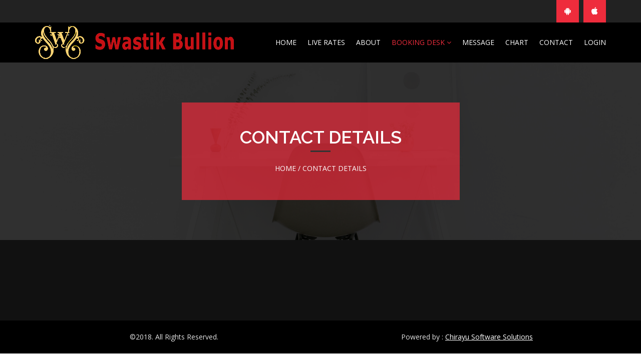

--- FILE ---
content_type: text/html
request_url: http://www.swastikbullion.com/ContactDetails.html
body_size: 12996
content:
<!DOCTYPE html>
<html lang="en">

<head>

   <meta charset="utf-8">
    <meta http-equiv="X-UA-Compatible" content="IE=edge">
    <meta name="viewport" content="width=device-width, initial-scale=1">
    <meta name="description" content="Swastik Enterprise">
    
    <!-- Favicon -->
    <link rel="icon" type="image/png" href="images/logo/logo.png">
    <link rel="shortcut icon" type="image/png" href="images/logo/logo.png">
    <title>Contact Details - Swastik Enterprise</title>

    <!-- Bootstrap Core CSS -->
    <link rel="stylesheet" href="css/bootstrap.min.css">

    <!-- Custom CSS -->
    <link rel="stylesheet" type="text/css" href="css/style.css">

    <!-- Responsive stylesheet  -->
    <link rel="stylesheet" type="text/css" href="css/responsive.css">

    

</head>

<body>
    <div class="preloader"></div>

    <!-- Main Header Start -->
    <header class="main-navbar">
        <div class="topbar-area">
          <div class="container">
              <div class="row">
                  <div class="col-lg-6 col-md-6 col-sm-6 center767">
                      <ul class="topbar-info" style="display: none;">
                          <li><p><i class="fa fa-envelope"></i> <a href="#">sws.ent.amd@gmail.com</a></p></li>
                          <li><p><i class="fa fa-phone"></i> 079-22143237 | +91-7069983636</p></li>
                      </ul>
                  </div>
                  <div class="col-lg-6 col-md-6 col-sm-6 center767">
                    <div class="social-icon clearfix">
                        <ul>
                             <!-- <li><a href="#"><i class="fa fa-facebook" aria-hidden="true"></i></a></li>
                            <li><a href="#"><i class="fa fa-twitter" aria-hidden="true"></i></a></li>
                            <li><a href="#"><i class="fa fa-linkedin" aria-hidden="true"></i></a></li>-->
                            <li><a href="https://play.google.com/store/apps/details?id=com.chirayusoft.swastikbullion&hl=en"><i class="fa fa-android" aria-hidden="true"></i></a></li>
                            <li><a href="https://itunes.apple.com/in/app/swastik-bullion/id1416553424"><i class="fa fa-apple" aria-hidden="true"></i></a></li>
                        </ul>
                    </div>
                  </div>
              </div>
          </div>
        </div>
        <!-- Header navbar start -->
        <div class="header-navbar" id="navbar-main">
            <div class="container">
                <div class="row">
                    <div class="col-md-12">
                        <nav class="navbar navbar-default">
                            <div class="navbar-header">
                                <button type="button" class="navbar-toggle collapsed" data-toggle="collapse" data-target="#bs-example-navbar-collapse-1" aria-expanded="false">
                                    <span class="sr-only">Toggle navigation</span>
                                    <span class="icon-bar"></span>
                                    <span class="icon-bar"></span>
                                    <span class="icon-bar"></span>
                                </button>
                                <a class="navbar-brand" href="index.html"><img src="images/logo/logo2.png" alt="">
                                </a>
                            </div>
                            <div class="collapse navbar-collapse" id="bs-example-navbar-collapse-1" data-hover="dropdown" data-animations="fadeIn">
                                <ul class="nav navbar-nav navbar-right">
                                    <li>
                                        <a href="index.html">Home</a>
                                    </li>
                                    
                                    <li><a href="LiveRates.html">Live Rates</a></li>

                                    <li><a href="index.html#about_us">About</a></li>

                                    <li class="dropdown active">
                                        <a href="#" class="dropdown-toggle" data-toggle="dropdown" role="button" aria-haspopup="true" aria-expanded="false">Booking Desk <i class="fa fa-angle-down" aria-hidden="true"></i></a>
                                        <ul class="dropdown-menu">
                                            <li><a href="ContactDetails.html">Contact Details</a></li>
                                            <li><a href="BankDetails.html">Bank Details</a></li>
                                        </ul>
                                    </li>
                                   
                                    <li><a href="Message.html">Message</a></li>

                                    <li><a href="chart.html">Chart</a></li>

                                    <li><a href="contact.html">Contact</a>
                                    </li>
                                    <li><a href="Login.html">Login</a>
                                    </li>
                                </ul>
                            </div>
                        </nav>
                    </div>
                </div>
            </div>
        </div>
    </header>

    <!-- Page Title bar -->
    <section class="defult-page-title overlay-black">
      <div class="container clearfix">
          <div class="row">
              <div class="col-sm-6 col-sm-offset-3">
                  <div class="page-title-box center991">
                      <div class="page-title-content">
                        <h2><span>Contact</span> Details</h2>
                        <p><a href="index.html">Home</a> / <a href="BankDetails.html">Contact Details</a></p>
                      </div>
                  </div>
              </div>
          </div>
      </div>
    </section>

    <!-- About two Start -->
    <section class="about-area-two" style="display: none;">
        <div class="container">
            <div class="row">              
                <div class="col-lg-5 col-lg-offset-3 Bank_details1 col-xs-12" style="background-color:#FFF">
                      <table class="table table-bordered"> <!--striped-->
                        <thead>
                          <tr>
                            <th colspan="3" class="text-center"><h2><span class="title_labeled">SWASTIK ENTERPRISE</span></h2></th>
                          </tr>
                        </thead>
                        <tbody>
                        <tr>
                            <th width="10px"><i class="fa fa-map-marker"></i></th>
                            <th style="width: 90px;">Address :</th>
                            <th>1167, Bandhara No Khancho, M.G. Haveli Road,<br>
Manekchowk, Ahmedabad - 380001</th>
                          </tr>         
                          <tr>
                            <th width="10px"><i class="fa fa-phone"></i></th>
                            <th>Tel :</th>
                            <th>079-22143237 | +91-7069983636</th>
                          </tr>
                          <tr>
                            <th width="10px"><i class="fa fa-envelope"></i></th>
                            <th>Email :</th>
                            <th>sws.ent.amd@gmail.com</th>
                          </tr>                          
                        </tbody>
                      </table>
   
                </div>
               
            </div>  
        </div>
    </section>

    <!-- Footer Start -->
      <footer class="main-footer">
        <div class="container">
            <div class="row">
                <div class="col-lg-4 col-md-6 col-sm-6" style="display: none;">
                    <div class="footer-col about">
                        <h3>About our <span>Company</span></h3>
                        <p class="text-justify">Swastik Bullion Group of Companies is a reputed name in Bullion and Jewellery Market in Ahmedabad and other parts of Gujarat.</p>
                        <p class="text-justify">We have presence in Ahmedabad, Visnagar, Kalol and Kukarwada wherein we are the first choice in the business of Bullion and Jewellery.</p>
                        <p class="text-justify">We assure our clients best quality Gold and Silver at most competitive price with prompt delivery.</p>
                    </div>
                </div>
                <div class="col-lg-2 col-md-6 col-sm-6">
                    <!--<div class="footer-col twitter">
                        <h3>Recent Tweets</h3>
                        <div class="twitter-box">
                            <i class="fa fa-twitter" aria-hidden="true"></i>
                            <p><a href="#">@Company Name</a> It is a long established fact that a reader. <br> <a href="#">20 August, 2018</a></p>
                        </div>
                        <div class="twitter-box">
                            <i class="fa fa-twitter" aria-hidden="true"></i>
                            <p><a href="#">@Company Name</a> It is a long established fact that a reader. <br> <a href="#">20 August, 2018</a></p>
                        </div>
                    </div>-->
                </div>
                <div class="col-lg-2 col-md-6 col-sm-6">
                    <!--<div class="footer-col links">
                        <h3>Our <span>pages</span></h3>
                        <ul>
                            <li><a href="#">Home</a></li>
                            <li><a href="#">About Us</a></li>
                            <li><a href="#">Blog</a></li>
                            <li><a href="#">Contact</a></li>
                        </ul>
                    </div>-->
                </div>
                <div class="col-lg-4 col-md-6 col-sm-6" style="display: none;">
                    <div class="footer-col about">
                        <h3>Contact <span>Us</span></h3>
                        <ul>
                             <li>
                                <i class="fa fa-map-marker" aria-hidden="true"></i>
                                1167, Bandhara No Khancho, M.G. Haveli Road,<br>
Manekchowk, Ahmedabad - 380001
                            </li>
                            <li>
                                <i class="fa fa-phone" aria-hidden="true"></i>
                                079-22153237 | 079-22153337
                            </li>
                            <li>
                                <i class="fa fa-phone" aria-hidden="true"></i>
                                 +91-7069983636 | +91-7069983737
                            </li>
                            <li>
                                <i class="fa fa-envelope-o" aria-hidden="true"></i>
                                sws.ent.amd@gmail.com
                            </li>
                        </ul>
                    </div>
                </div>
            </div>
        </div>
    </footer>
    <!-- Copyright Start -->
    <section class="footer-copyright">
        <div class="container">
            <div class="row">
                <div class="col-md-6 text-center">
                    <p>©2018. All Rights Reserved.</p>
                </div>

                <div class="col-md-6 text-center">
                    <p>Powered by : <a style="color:#FFF;text-decoration: underline;" href="http://www.chirayusoft.com/">Chirayu Software Solutions</a></p>
                </div>
            </div>
        </div>
    </section>

    <!-- jQuery -->
    <script src="js/jquery.min.js"></script>

    <!-- Bootstrap Min js -->
    <script src="js/bootstrap.min.js"></script>
    <!-- bootstrap-dropdownhover js -->
    <script src="js/bootstrap-dropdownhover.min.js"></script>
    <!-- imagesloaded JS -->
    <script src="js/imagesloaded.min.js"></script>
    <!-- filterizr JS -->
    <script src="js/jquery.filterizr.min.js"></script>
    <!-- typing js -->
    <script src="js/typing.js"></script>
    <!-- VideoPopUp -->
    <script src="js/VideoPopUp.jquery.js"></script>
    <!-- counterup -->
    <script src="js/jquery.counterup.min.js"></script>
    <!-- waypoints -->
    <script src="js/jquery.waypoints.min.js"></script>
    <!-- carousel -->
    <script src="js/owl.carousel.min.js"></script>
    <!-- jarallax -->
    <script src="js/jarallax.min.js"></script>
    <!-- lightbox -->
    <script src="js/lightbox.min.js"></script>
    <!-- youtubebackground JS -->
    <script src="js/jquery.youtubebackground.js"></script>
    <!-- jquery scrollUp  JS -->
    <script src="js/jquery.scrollUp.min.js"></script>
    <!-- wow.min JS -->
    <script src="js/wow.min.js"></script>
    <!-- Main Custom JS -->
    <script src="js/custom.js"></script>

</body>

</html>


--- FILE ---
content_type: text/css
request_url: http://www.swastikbullion.com/css/style.css
body_size: 57951
content:
@charset "utf-8";

/* CSS Document 
Project Name: BE Max - Multipurpose Business And Corporate HTML5 Template
Version:  1.0   
Author Name: SET-Theme

*****=====***** TABLE OF CONTENT *****=====*****

01. IMPORTED STYLE CSS
02. GENERAL CSS
        => Form CSS
        => Placeholder Color CSS
        => BUtton CSS
        => Background Over Layer CSS
        => Default Title CSS
        => Preloader CSS
        => Pagination CSS
        => Scrollup CSS
03. Header CSS
        => Header Topbar CSS
        => Navbar CSS
        => NavBar Fixed CSS
        => main-herader-two
        => Mega Menu CSS
04. Slider CSS
        => Slider Two
05. Banner CSS
06. Video Banner CSS
07. About CSS
08. Services CSS
09. Separator CSS
10. Portfolio CSS
        => Portfolio Hover CSS
        => Portfolio Details
11. Counter CSS
12. Team CSS
13. Testimonial CSS
14. Blog CSS
        => Blog Full WD CSS
        => Sidebar CSS
        => Blog Details CSS
15. Client CSS
16. Defult Page Title CSS
17. Account CSS
18. FAQ CSS
19. Contact CSS
20. Error CSS
21. Contact CSS
22. Footer CSS
        => Copyright CSS
23. Demo Page CSS



*/

/*****=====*****=====*****=====*****=====
    01. IMPORTED STYLE CSS
=====*****=====*****=====*****=====*****/

/* GOOGLE FONTs */
@import url('https://fonts.googleapis.com/css?family=Open+Sans:400,600,600i,700|Raleway:400,400i,500,600,600i,700,700i');

/* OTHER IMPORTED CSS */
@import url("pe-icon-7-stroke.css");
@import url("helper.css");
@import url("font-awesome.min.css");
@import url("animate.min.css");
@import url("VideoPopUp.css");
@import url("owl.carousel.min.css");
@import url("owl.theme.default.css");
@import url("lightbox.min.css");
@import url("bootstrap-dropdownhover.css");
@import url("element.css");
@import url("stroke-gap.css");



/*****=====*****=====*****=====*****=====
    02. General CSS 
=====*****=====*****=====*****=====*****/

body {
    font-family: 'Open Sans', sans-serif;
    font-size: 14px;
    font-weight: 400;
    line-height: 26px;
    color: #424242;
    overflow-x: hidden !important;
}
/* Common CSS */
h1,
h2,
h3,
h4,
h5,
h6 {
    font-family: 'Raleway', sans-serif;
    color: #232323;
    line-height: 1.1;
    font-weight: 600;
    margin-top: 0;
    margin-bottom: 10px;
    padding: 0;
    text-transform: uppercase;
}
p {
    margin: 0;
    padding: 0;
}
.h3, h3 {
    font-size: 22px;
}
a {
    text-decoration: none;
    -webkit-transition: all 0.3s ease-in-out;
    -moz-transition: all 0.3s ease-in-out;
    -o-transition: all 0.3s ease-in-out;
    -ms-transition: all 0.3s ease-in-out;
    transition: all 0.3s ease-in-out;
}
a:focus,
a:hover {
    outline: none;
    text-decoration: none;
    -webkit-transition: all 0.3s ease-in-out;
    -moz-transition: all 0.3s ease-in-out;
    -o-transition: all 0.3s ease-in-out;
    -ms-transition: all 0.3s ease-in-out;
    transition: all 0.3s ease-in-out;
}
ul {
    margin: 0;
    padding: 0;
}
ul li {
    list-style-type: none;
    margin: 0;
    padding: 0;
}
img {
    width: 100%;
    max-width: 100%;
    height: auto;
}
.btn {
    font-size: 14px;
}

/* Form CSS */

.form-control {
    resize: none;
    height: 45px;
    font-size: 14px;
    margin-bottom: 30px;
    box-shadow: none;
    -webkit-box-shadow: none;
    -moz-box-shadow: none;
    border-radius: 0px;
    -moz-border-radius: 0px;
    -webkit-border-radius: 0px;
}
.form-control:focus {
    border-color: #a2a2a2;
    box-shadow: none;
    -webkit-box-shadow: none;
    -moz-box-shadow: none;
}

/* Placeholder Color CSS */
::-webkit-input-placeholder {
    color: #999999 !important;
}
::-moz-placeholder {
    color: #999999 !important;
}
:-ms-input-placeholder {
    color: #999999 !important;
}
:-moz-placeholder {
    color: #999999 !important;
}


/* BUtton CSS */
.my-btn {
    padding: 10px 20px;
    background: #ee2c3c;
    color: #ffffff;
    position: relative;
    border-radius: 0;
    border: none;
    text-transform: capitalize;
}
.my-btn:hover {
    color: #ffffff;
    background: #303030;
}
.my-btn:hover:before, 
.my-btn:focus:before, 
.my-btn:active:before {
    opacity: 1;
    -webkit-transform: translateY(5px);
    transform: translateY(5px);
}
.my-btn:before {
    pointer-events: none;
    position: absolute;
    z-index: -1;
    content: '';
    top: 90%;
    left: 5%;
    height: 10px;
    width: 90%;
    opacity: 0;
    background: -webkit-radial-gradient(center, ellipse, rgba(0, 0, 0, 0.35) 0%, transparent 80%);
    background: radial-gradient(ellipse at center, rgba(0, 0, 0, 0.35) 0%, transparent 80%);
    -webkit-transition-duration: 0.3s;
    transition-duration: 0.3s;
    -webkit-transition-property: transform, opacity;
    transition-property: transform, opacity;
}



/* Background Over Layer CSS */ 
.overlay-black {
    position: relative;
}
.overlay-black:before {
    content: "";
    position: absolute;
    top: 0;
    left: 0;
    width: 100%;
    height: 100%;
    z-index: 0;
    background-color: rgba(0, 0, 0, 0.8);
}
.overlay-white {
    position: relative;
}
.overlay-white:before {
    content: "";
    position: absolute;
    top: 0;
    left: 0;
    width: 100%;
    height: 100%;
    z-index: 0;
    background-color: rgba(255, 255, 255, 0.9);
}


/* Default Title CSS */
.section-title {
    margin-bottom: 60px;
    text-align: center;
}
.section-title h2 {
    font-size: 32px;
    margin-bottom: 15px;
    position: relative;
}
.section-title h2 span {
    color: #ee2c3c;
}

.section-title h2:after {
    content: "";
    position: absolute;
    right: 0;
    left: 0;
    margin: auto;
    bottom: -15px;
    width: 60px;
    height: 2px;
    background: #ee2c3c;
}
.section-title p {
    margin-top: 12px;
}

/* Preloader CSS */
.preloader {
    position: fixed; 
    left: 0px; 
    top: 0px; 
    width: 100%; 
    height: 100%; 
    z-index: 999999; 
    background-color: #0d0d0d; 
    background-position: center center; 
    background-repeat: no-repeat; 
    background-image: url('../images/preloder/1.gif');
}

/* Scrollup CSS */
#scrollUp {
    bottom: 20px;
    right: 20px;
    padding: 5px 10px;
    background-color: #ee2c3c;
    color: #ffffff;
}
#scrollUp:before {
    content: "\e61e";
    font-family: 'Stroke-Gap-Icons';
    font-size: 20px;
}

/* Pagination CSS Start */
.inner-pagination {
    margin-bottom: 30px;
    margin-top: 20px;
}
.mt50 {
    margin-top: 50px;
}
.mt20 {
    margin-top: 20px;
}
.mb0 {
    margin-bottom: 0;
}
.m0 {
    margin: 0;
}
.page-item:first-child .page-link, .page-item:last-child .page-link {
    border-radius: 0;
}
.page-item .page-link {
    margin: 0 5px;
    color: #333333;
    border-color: #8e8e8e;
}
.inner-pagination .page-item .page-link:hover {
    color: #ffffff !important;
    background: #ee2c3c;
}
.pagination>li:first-child>a, .pagination>li:first-child>span,
.pagination>li:last-child>a, .pagination>li:last-child>span {
    border-radius: 0;
    color: #333333;
    border-color: #8e8e8e;
}
.pagination>li:first-child>a, .pagination>li:first-child>span,
.pagination>li:last-child>a, .pagination>li:last-child>span {

}


.set-click-video-area {
    position: relative;
    overflow: hidden;
    background-image: url("../images/bg/1.jpg");
    background-position: center;
    background-repeat: no-repeat;
    background-size: cover; 
    width: 100%;
    text-align: center;
    height: 100vh;
}
.h100vh,
.h100vh .container,
.h100vh .row {
    height: 100vh;
}

.dis-table {
    display: table;
    height: 100%;
}


.bd-video-col {
    display: table-cell;
    vertical-align: middle;
}


.set-click-video-area::before {
    position: absolute;
    top: 0;
    right: 0;
    bottom: 0;
    left: 0;
    content: '';
    background-image: url("../images/logo/pattan.html");
    display: block;
    overflow: hidden;
    width: 100%;
    height: 100%;
    z-index: 0;
}

.set-click-video-area .bd-video-col h2 {
    font-size: 42px;
    color: #ffffff;
    margin-bottom: 20px;
    margin-top: 0;
    text-transform: uppercase;
    line-height: 1.8em;
    letter-spacing: 5px;
    position: relative;
}

.set-click-video-area .bd-video-col h4 {
    font-size: 18px;
    color: #ffffff;
    margin-bottom: 20px;
    margin-top: 0;
    text-transform: uppercase;
    letter-spacing: 5px;
    position: relative;
}

.set-click-video-area .bd-video-col  p {
    font-size: 18px;
    color: #ffffff;
    margin-bottom: 20px;
    margin-top: 0;
    text-transform: uppercase;
    word-spacing: 10px;
    letter-spacing: 2px;
    position: relative;
}

.set-click-video-area .bd-video-col a i {
    display: block;
    width: 90px;
    height: 90px;
    margin: 0 auto 20px;
    line-height: 90px;
    font-size: 40px;
    z-index: 2;
    text-align: center;
    position: relative;
    color: #fff;
    -webkit-border-radius: 50%;
    -moz-border-radius: 50%;
    border-radius: 50%;
    background: #ee2c3c;
    -webkit-transition: all 0.3s ease-in-out;
    -moz-transition: all 0.3s ease-in-out;
    -o-transition: all 0.3s ease-in-out;
    -ms-transition: all 0.3s ease-in-out;
    transition: all 0.3s ease-in-out;
}

.set-click-video-area .bd-video-col a:hover i {
    background: #333;
    -webkit-transition: all 0.3s ease-in-out;
    -moz-transition: all 0.3s ease-in-out;
    -o-transition: all 0.3s ease-in-out;
    -ms-transition: all 0.3s ease-in-out;
    transition: all 0.3s ease-in-out;
}


.icon-scroll { display: none; }

@media (min-width: 992px) {
    .icon-scroll {
        display: block;
        position: absolute;
        left: 0;
        right: 0;
        margin: auto;
        bottom: 20px;
        text-decoration: none;
        font-size: 32px;
        color: #fff;
        -webkit-transition: color 0.2s ease-out;
           -moz-transition: color 0.2s ease-out;
            -ms-transition: color 0.2s ease-out;
             -o-transition: color 0.2s ease-out;
                transition: color 0.2s ease-out;

        /* Animation */
        -webkit-animation: bounce 1s infinite; 
           -moz-animation: bounce 1s infinite; 
            -ms-animation: bounce 1s infinite;
             -o-animation: bounce 1s infinite;
                animation: bounce 1s infinite;
    }

    .icon-scroll:hover {
        color: rgba(255,255,255,1);
        -webkit-transition: color 0.2s ease-out;
           -moz-transition: color 0.2s ease-out;
            -ms-transition: color 0.2s ease-out;
             -o-transition: color 0.2s ease-out;
                transition: color 0.2s ease-out;
    }
}

@media (max-width: 767px) {
    .bd-video-col {
        display: none;
    }
}

/*--------------------------------
    03. Header CSS Start
----------------------------------*/

/* Header Topbar CSS */
.main-navbar {
    
}
.topbar-area {
    padding: 0;
    background: #222;
    overflow: hidden;
}
.topbar-info li {
    display: inline-block;
    margin-right: 20px;
}
.topbar-info li p {
    color: #ffffff;
    line-height: 40px;
}
.topbar-info li p a {
    color: #ffffff;
    line-height: 45px;
}
.social-icon {
    text-align: right;
}
.social-icon ul li {
    display: inline-block;
    text-align: center;
    margin-left: 5px;
    background: #ee2c3c;
}
.social-icon ul li a i {
    font-size: 16px;
    line-height: 45px;
    color: #ffffff;
    width: 45px;
    height: 45px; 
}




/* Navbar CSS start */
.header-navbar {
    color: #ffffff;
    background: #000000;
    
}
.header-navbar .navbar-brand {
    padding: 0;
    /*margin-top: 15px;*/
    margin-top: 3px;
}
.header-navbar .navbar-brand img {
    /*width: 175px;*/
    /*width: 109px;*/
    /*width: 400px;
    height: auto;*/
    max-height: 70px;
    width:auto;
    margin-top: 2px;
}
.header-navbar .navbar {
    margin-bottom: 0;
}
.header-navbar .navbar-default {
    background: transparent;
    border: none;
}
.header-navbar .navbar-default .navbar-nav>.active>a,
.header-navbar .navbar-default .navbar-nav>li>a:hover {
    color: #ee2c3c;
    background-color: transparent;
    /*font-weight: bold;*/
}
.header-navbar .navbar-default .navbar-nav>li>a {
    /*color: #333333;*/
    color: #FFF;
    text-transform: uppercase;
    padding: 30px 0;
    /*margin-left: 30px;*/
    margin-left: 22px;
}
.header-navbar .navbar-default .navbar-nav>li>a:focus,
.header-navbar .navbar-default .navbar-nav>li>a:hover {
    background: transparent;
}
.dropdown-menu {
    border: none;
    min-width: 200px;
    border-radius: 0;
}
.header-navbar .navbar-right .dropdown-menu {
    right: auto;
}
.header-navbar .navbar-nav .dropdown-menu {
    padding: 0;
    margin-left: 30px;
}
.header-navbar .navbar-nav .dropdown-menu>li>a {
    padding: 15px 10px;
    color: #333333;
    text-transform: uppercase;
    border-left: 3px solid transparent;
    border-top: 1px solid #eeeeee;
}
.header-navbar .navbar-nav .dropdown-menu>li>a:hover {
    border-left-color: #ee2c3c;
}
.header-navbar .navbar-default .navbar-nav>.open>a,
.header-navbar .navbar-default .navbar-nav>.open>a:focus,
.header-navbar .navbar-default .navbar-nav>.open>a:hover {
    background-color: transparent;
}
/* NavBar Fixed CSS */
.affix {
    /*background: #ffffff;*/
    /*background: #7e6f46;
    background: #9f9572;*/
    background: #000000;
    top: 0;
    width: 100%;
    z-index: 999;
    -webkit-box-shadow: 0px 8px 12px -10px rgba(0,0,0,0.2);
    -moz-box-shadow: 0px 8px 12px -10px rgba(0,0,0,0.2);
    box-shadow: 0px 8px 12px -10px rgba(0,0,0,0.2);
    -webkit-transition: all 0.3s ease-in-out;
    -moz-transition: all 0.3s ease-in-out;
    -ms-transition: all 0.3s ease-in-out;
    -o-transition: all 0.3s ease-in-out;
    transition: all 0.3s ease-in-out;
}


/* main-herader-two */
.main-herader-two {
    position: absolute;
    left: 0;
    top: 0;
    z-index: 9999;
    width: 100%;
    background: transparent;
}
.main-herader-two .header-navbar .navbar-brand {
    margin-top: 12px;
}
.main-herader-two .social-icon ul li {
    background: rgba(238,44,60, 0.6)
}
.main-herader-two .header-navbar .navbar-default .navbar-nav>li>a {
    padding: 25px 0;
}
.main-herader-two .navbar-nav .dropdown-menu>li>a {
    font-weight: 600;
}
.main-herader-two .affix-top .container {
    background-color: rgba(255, 255, 255, 0.7);
    position: relative; 
}

.main-herader-two .topbar-area {
    background-color: transparent;
    border-bottom: none;
}
.main-herader-two .navbar-default .navbar-nav>li>a {
    color: #333333;
    font-weight: 600;
}
.main-herader-two .affix .navbar-default .navbar-nav>li>a {
    color: #333333;
}


/* Mega Menu CSS Start */
.nav > li.dropdown.open { 
    position: static; 
}
.nav > li.dropdown.open .dropdown-menu.mega-menu {
    display:table; 
    width: 100%; 
    text-align: center; 
    left:0; 
    right:0; 
    padding: 30px;
    margin-left:0;
}
.dropdown-menu.mega-menu>li { 
    display: table-cell; 
}
.dropdown-menu.mega-menu {
   
}
.dropdown-menu.mega-menu li ul.menu-col li {
    padding: 8px 0;
    text-align: left;
    border-bottom: 1px solid #dddddd;
}
.dropdown-menu.mega-menu li a {
    color: #333333;
    text-transform: capitalize;
    text-transform: uppercase;
    border-left: 2px solid transparent;
}
.dropdown-menu.mega-menu li a:hover {
    padding-left: 10px;
    border-left: 2px solid #ee2c3c;

}
.dropdown-menu.mega-menu img {
    margin-top: 0;
}



/*--------------------------------
    04. Slider CSS Start
----------------------------------*/
.main-slider-area {
}
.slide {
  list-style-type: none;
  padding: 0;
}

.slide__item {
  height: 80vh;
}

.slide__item:before {
    content: "";
    width: 100%;
    height: 100%;
    position: absolute;
    left: 0;
    top: 0;
    z-index: 0;
    background: rgba(0, 0, 0, 0.3);
}
.item-bg-1 {
    background: url(../images/slider/1.jpg);
    background-repeat: no-repeat;
    background-size: cover;
    height: 80vh;
}
.item-bg-2 {
    background: url(../images/slider/2.jpg);
    background-repeat: no-repeat;
    background-size: cover;
    height: 80vh;
}
.item-bg-3 {
    background: url(../images/slider/3.jpg);
    background-repeat: no-repeat;
    background-size: cover;
    height: 80vh;
}
.slide-caption {
  position: absolute;
  top: 50%;
  left: 50%;
  transform: translate(-50%, -50%);
  text-align: center;
  color: #fff;
}

.slide-caption__title {
  font-size: 40px;
  color: #ffffff;
  margin-bottom: 0;
  text-transform: uppercase;
  margin-bottom: 10px;
}
.slide-caption__title span {
    color: #ee2c3c;
}
.slide-caption__desc {
    font-size: 20px;
    font-style: italic;
    color: #ffffff;
    letter-spacing: 5px;
    margin-bottom: 20px;
    text-transform: capitalize;
}
.slide-caption .btn {
    border: 2px solid #ee2c3c;
    color: #ffffff;
    background: #ee2c3c;
    padding: 10px 25px;
    text-transform: uppercase;
}
.slide-caption .btn:hover {
    color: #ffffff;
    border-color: #ffffff;
    background: transparent;
}
.owl-item.active .slide-caption__title{
  animation: 1s 1s fadeInLeft both;
}

.owl-item.active .slide-caption__desc{
  animation: 1s 1.5s fadeInRight both;
}

.owl-item.active .btn {
  animation: 1s 2.5s zoomIn both;
}
.main-slider-area .owl-prev {
    position: absolute;
    top: 45%;
    left: 0;
    font-size: 25px;
    background: #551FC0;
    width: 35px;
    padding: 0 5px;
    color: #ffffff;
    border-radius: 0;
}
.main-slider-area .owl-next {
    position: absolute;
    top: 45%;
    right: 0;
    font-size: 25px;
    background: #551FC0;
    width: 35px;
    padding: 0 5px;
    color: #ffffff;
    border-radius: 0;
}
.main-slider-area .owl-theme .owl-nav [class*='owl-'] {
    background: #ee2c3c;
    color: #ffffff;
}

/* Slider Two */
.main-slider-area-two {
    
}
.main-slider-area-two .slide__item {
    height: 100vh;
}
.main-slider-area-two  .slide-caption {
    top: 54%;
}



/*--------------------------------
    05. Banner CSS Start
----------------------------------*/
.banner-area {
    background: url(../images/bg/3.jpg);
    background-size: cover;
    background-position: 50% 50%;
    width: 100%;
    height: 100vh;
    text-align: center;
}
.banner-area.overlay-black:before {
    background: rgba(0, 0, 0, 0.6);
}
.banner-box {
    padding: 300px 0 100px 0;
    text-align: center;
}
.banner-box h2 {
    color: #ffffff;
    font-size: 42px;
}
.banner-box h2 span {
    color: #ee2c3c;
}
.banner-box h3 {
    letter-spacing: 1px;
    text-transform: capitalize;
    color: #ffffff;
}



/*--------------------------------
    06. Video Banner CSS Start
----------------------------------*/
.video-banner-area {
    width: 100%;
    height: 100vh;
    overflow: hidden;
    position: relative;
    text-align: center;
}
#video-bg {
    background: transparent;
    text-align: center;
    z-index: -1;
}
#video-bg:before {
    content: "";
    position: absolute;
    left: 0;
    top: 0;
    z-index: 0;
    width: 100%;
    height: 100%;
    background: rgba(0, 0, 0, .6);
}
.video-banner-content {
    position: absolute;
    top: 50%; 
    left: 0;
    right: 0;
    z-index: 111; 
    text-align: center;
}
.video-banner-content h2 {
    color: #ffffff;
    font-size: 42px;
}
.video-banner-content h2 span {
    color: #ee2c3c;
}
.video-banner-content h3 {
    text-transform: capitalize;
    letter-spacing: 1px;
    color: #ffffff;
}


/*--------------------------------
    07. About CSS Start
----------------------------------*/
.about-area {
    padding: 100px 0 70px;
    overflow-x: hidden;
}
.about-col, .about-col-img {
    margin-bottom: 30px;
}
.about-col h3 {
    font-size: 28px;
}
.about-col h3 span {
    color: #ee2c3c;
}
.about-col h5 {
    font-style: italic;
    font-size: 14px;
    color: #666666;
    margin-bottom: 20px;
}
.about-col p:last-child {
    margin-top: 20px;
}
.about-col-img {
    position: relative;
}
.about-col-img img {
    width: 90%;
    float: right;
}
.about-col .btn-default.my-btn {
    margin-top: 20px;
}
.video-layer {
    position: absolute;
    left: 30px;
    top: 46%;
    z-index: 0;
    width: 90%;
    height: 100%;
    margin-top: -30%; 
    border: 5px solid rgba(238,44,60, 0.7);
}

.video-layer i {
    position: absolute;
    left: 45%;
    top: 35%;
    z-index: 1;
    color: #ffffff;
    font-size: 60px;
    width: 80px;
    line-height: 80px;
    text-align: center;
    height: 80px;
    background: rgba(238,44,60, 0.7);
    opacity: 0;
    -webkit-transition: all 0.4s ease-in-out;
    -moz-transition: all 0.4s ease-in-out;
    -ms-transition: all 0.4s ease-in-out;
    -o-transition: all 0.4s ease-in-out;
    transition: all 0.4s ease-in-out;
}

.video-layer:hover i {
    opacity: 1;
    -webkit-transition: all 0.4s ease-in-out;
    -moz-transition: all 0.4s ease-in-out;
    -ms-transition: all 0.4s ease-in-out;
    -o-transition: all 0.4s ease-in-out;
    transition: all 0.4s ease-in-out;
}
/* About Two CSS Start */
.about-area-two {
    padding: 100px 0 70px;
}
.about-col-two {
    margin-bottom: 30px;
}
.about-col-two p {
    margin-bottom: 20px;
}
.about-col-two p:last-child {
    margin-bottom: 0;
}
/* About Three CSS Start */
.about-area-three {
    padding: 0 0 70px;
}
.about-col-three {
    margin-bottom: 30px;
}
.about-col-three p {
    margin-bottom: 20px;
}
.about-col-three p:last-child {
    margin-bottom: 0;
}

/* About four CSS Start */
.about-area-four {
    padding: 0 0 70px;
}
.about-col-four {
    margin-bottom: 30px;
}
.about-col-four p {
    margin-bottom: 20px;
}
.about-col-four p:last-child {
    margin-bottom: 0;
}
.call-to-action .container-fluid {
    padding: 0;
}
.call-to-action-corner {
    position: relative; 

    background-repeat: no-repeat;
    background-size: cover;
    background-position: center center;
}
.call-to-action-corner:before {
    position: absolute;
    top: 0;
    right: 0;
    bottom:0;
    left: 0;
    content: '';
    background: rgba(238,44,60, 0.95);
}
.call-to-action-center {
    position: relative;

    background-repeat: no-repeat;
    background-size: cover;
    background-position: center center;
}
.call-to-action-center:before {
    content: '';
    position: absolute;
    top: 0;
    left: 0;
    right: 0;
    bottom:0;
    background: rgba(214,10,39,.9);
}

.single-call-to-action {
    position: relative;
    text-align: center;
    min-height: 250px;
    display: -webkit-flex;
    display: -moz-flex;
    display: -ms-flex;
    display: -o-flex;
    display: flex;
    align-items: center;
    justify-content: center;
}
.single-call-to-action .icon-box,
.single-call-to-action .content-box {
    display: inline-block;
    vertical-align: top;
}
.single-call-to-action .icon-box {
    width: 50px;
    position: relative;
    bottom: 15px;
}
.single-call-to-action .icon-box i.flaticon-clock {
    bottom: 20px;
    position: relative;
}
.single-call-to-action .icon-box i.flaticon-medical {
    position: relative;
    bottom: 25px;
}
.single-call-to-action .icon-box i.flaticon-coins {
    position: relative;
    bottom: 15px;
}
.single-call-to-action .icon-box i:before {
    font-size: 50px;
    color: #fff;
}
.single-call-to-action .content-box {
    width: 65%;
    text-align: left;
    padding-left: 15px;
}
.single-call-to-action .content-box h3 {
    font-size: 24px;
    text-transform: uppercase;
    color: #fff;
    font-weight: normal;
    margin: 0;
    margin-bottom: 15px;
}
.single-call-to-action .content-box p {
    font-size: 13px;
    color: #fff;
    line-height: 24px;
}
.single-call-to-action .content-box ul {
    margin: 0;
    padding: 0;
}
.single-call-to-action .content-box ul li {
    list-style: none;
    display: block;
    color: #fff;
    font-size: 13px;
    display: -webkit-flex;
    display: -moz-flex;
    display: -ms-flex;
    display: -o-flex;
    display: flex;
    -webkit-box-pack: justify;
    -webkit-justify-content: space-between;
    -ms-flex-pack: justify;
    justify-content: space-between;
}
.single-call-to-action .content-box .thm-btn.inverse {
    border-color: #fff;
    background-color: transparent;
    padding: 7px 22px;
    color: #fff;
}
.single-call-to-action .content-box .thm-btn.inverse:hover {
    background: #fff;
    color: #186AAB;
}
.call-to-action.boxed .single-call-to-action .content-box {
    width: 70%;
}

/* 8 .single-specialize styles */

.single-specialize {
    padding: 0 60px;
}
.single-specialize:hover .icon-box {
    background: #186AAB;
    border-color: #186AAB;
    color: #fff;
}
.single-specialize .icon-box {
    width: 120px;
    height: 120px;
    border-radius: 50%;
    text-align: center;
    margin-left: auto;
    margin-right: auto;
    border: 1px solid #F0F0F0;
    line-height: 118px;
    color: #186AAB;
    margin-bottom: 30px;
    transition: all .3s ease;
}
.single-specialize .icon-box i:before {
    font-size: 60px;
}
.single-specialize h3 {
    font-size: 20px;
    line-height: 24px;
    margin: 0;
    color: #202A30;
    text-transform: capitalize;
    font-weight: 600;
    margin-bottom: 20px;
}
.single-specialize p {
    color: #9C9C9C;
    font-size: 14px;
    line-height: 26px;
    margin: 0;
    margin-bottom: 25px;
}
.single-specialize a.thm-btn {
    font-size: 12px;
    padding: 7px 21px;
}
.call-to-action-center .btn.btn-default.my-btn {
    margin-top: 15px;
}


/*--------------------------------
    08. Services CSS Start
----------------------------------*/
.service-area {
    padding: 100px 0 50px;
    background: #f9f9f9;
}
.service-item {
    margin-bottom: 50px;
    text-align: center;
}
.service-item .service-icon {
    width: 85px;
    height: 85px;
    margin: auto;
    background: #ee2c3c;
    margin-bottom: 20px;
    border: 3px solid transparent;
    /*-ms-transform: skewX(-10deg);
    -webkit-transform: skewX(-10deg);
    transform: skewX(-10deg);*/
    -webkit-transition: all 0.4s ease-in-out;
    -moz-transition: all 0.4s ease-in-out;
    -ms-transition: all 0.4s ease-in-out;
    -o-transition: all 0.4s ease-in-out;
    transition: all 0.4s ease-in-out;
}
.service-item .service-icon i {
    font-size: 50px;
    color: #ffffff;
    line-height: 85px;
    /*-ms-transform: skewX(10deg);
    -webkit-transform: skewX(10deg);
    transform: skewX(10deg);*/
}
.service-item:hover .service-icon {
    background: transparent;
    border: 3px solid #ee2c3c;
    -webkit-transition: all 0.4s ease-in-out;
    -moz-transition: all 0.4s ease-in-out;
    -ms-transition: all 0.4s ease-in-out;
    -o-transition: all 0.4s ease-in-out;
    transition: all 0.4s ease-in-out;
}
.service-item:hover .service-icon i {
    color: #ee2c3c;
}
.service-inner-area {
    background: #ffffff;
}


.service-col {
    margin-bottom: 50px;
}
.serviceBox{ margin-top: 10px; }
.serviceBox .title{
    font-size: 18px;
    text-transform: uppercase;
    margin: 0 0 20px 0;
    padding-left: 70px;
    border-bottom: none;
}
.serviceBox .service-content{
    padding: 25px 10px 25px 70px;
    border-top: 1px solid #c1c1c1;
    border-right: 1px solid #c1c1c1;
    position: relative;
    transition: all 0.3s ease 0s;
}
.serviceBox:hover .service-content{
    border-top-color: #ee2c3c;
    border-right-color: #ee2c3c;
}
.serviceBox .service-content:before{
    content: "";
    width: 0;
    height: 1px;
    background: #cecece;
    position: absolute;
    bottom: 0;
    right: 0;
    transition: all 0.3s ease 0s;
}
.serviceBox:hover .service-content:before{
    width: 50%;
    background: #ee2c3c;
}
.serviceBox .description{
    line-height: 25px;
    margin: 0;
}
.serviceBox .service-icon{
    width: 70px;
    height: 70px;
    line-height: 65px;
    border-radius: 50%;
    background: #fff;
    text-align: center;
    color: #ee2c3c;
    border: 1px solid #c1c1c1;
    position: absolute;
    top: -30px;
    left: 0;
    transition: all 0.3s ease 0s;
}
.serviceBox:hover .service-icon{
    border-color: #ee2c3c;
    color: #FFF;
    background: #ee2c3c;
}
.service-content i:before {
    margin-left: 0;
    font-size: 35px;
}



/*--------------------------------
    09. Separator CSS Start
----------------------------------*/
.separator-area {
    padding: 120px 0;
    background: url(../images/bg/1.jpg);
    background-size: 50% 100%;
    background-repeat: no-repeat;
    background-position: left;
    background-color: #fcfcfc;
}
.separator-area .separator-col h2 {
    font-size: 40px;
    font-style: italic;
    position: relative;
    margin-bottom: 50px;
}
.separator-area .separator-col h2:after {
    content: "";
    position: absolute;
    right: 0;
    bottom: -15px;
    z-index: 0;
    width: 70px;
    height: 3px;
    background: #ee2c3c;
}
.separator-area .separator-col h2 span {
    color: #ee2c3c;
}
.service-stction-two {

}
.service-stction-two .services-features .back-color {
    background: #ffffff;
}
.service-stction-two .services-features i {
    background: #ee2c3c;
}


/*--------------------------------
    10. Portfolio CSS Start
----------------------------------*/
.portfolio-section {
    padding: 100px 0;
    overflow: hidden;
}
.portfolio-nav {
    float: none;
    text-align: center;
    margin-bottom: 30px;
}
.filtr-container {
    
}
.portfolio-nav li {
    display: inline-block;
    cursor: pointer;
    margin-right: 10px;
    margin-left: 10px;
    text-transform: capitalize;
    font-weight: bold;
    -webkit-transition: all 0.5s ease-in-out;
    -moz-transition: all 0.5s ease-in-out;
    -o-transition: all 0.5s ease-in-out;
    -ms-transition: all 0.5s ease-in-out;
    transition: all 0.5s ease-in-out;
}
.portfolio-nav li:hover {
    color: #ee2c3c;
    -webkit-transition: all 0.5s ease-in-out;
    -moz-transition: all 0.5s ease-in-out;
    -o-transition: all 0.5s ease-in-out;
    -ms-transition: all 0.5s ease-in-out;
    transition: all 0.5s ease-in-out;
}
.filtr-item {
    width: 33.25%;
    padding: 0;
}
.filtr-item-4 {
    width: 25%;
    padding: 0;
}
.padd0 {
    padding: 0;
}
/* Portfolio Hover CSS Start */
.box{
    overflow: hidden;
    box-shadow: 0 0 3px rgba(0, 0, 0, 0.3);
    position: relative;
}
.box:before{
    content: "";
    width: 70%;
    height: 100%;
    position: absolute;
    top: 0;
    left: -10%;
    opacity: 0;
    transform: scale(0);
    -ms-transform: skewX(-10deg);
    -webkit-transform: skewX(-10deg);
    transform: skewX(-10deg); 
    background: rgba(238,44,60, 0.7);
    -webkit-transition: all 0.4s ease-in-out;
    -moz-transition: all 0.4s ease-in-out;
    -ms-transition: all 0.4s ease-in-out;
    -o-transition: all 0.4s ease-in-out;
    transition: all 0.4s ease-in-out;
}
.box:hover:before{
    width: 80%;
    opacity: 1;
    transform: scale(2);
    transform: skewX(-10deg); 
}
.box img{
    width: 100%;
    height: auto;
}
.box .box-content{
    width: 50%;
    color: #fff;
    position: absolute;
    top: 50%;
    left: 10%;
    transform: translate(-200%, -50%);
    -webkit-transition: all 0.6s ease-in-out;
    -moz-transition: all 0.6s ease-in-out;
    -ms-transition: all 0.6s ease-in-out;
    -o-transition: all 0.6s ease-in-out;
    transition: all 0.6s ease-in-out;
}
.box:hover .box-content{
    transform: translate(0, -50%);
}
.box .title{
    color: #ffffff;
    font-size: 18px;
    z-index: 1;
    margin-bottom: 10px;
    border-bottom: none;
}
.box .icon{
    padding: 0;
    margin: 0;
    list-style: none;
}
.box .icon li { display: inline-block; }
.box .icon li a i{
    width: 40px;
    height: 40px;
    line-height: 40px;
    border-radius: 50%;
    text-align: center;
    font-size: 16px;
    color: #fff;
    border: 1px solid #fff;
    margin-right: 5px;
    -webkit-transition: all 0.4s ease-in-out;
    -moz-transition: all 0.4s ease-in-out;
    -ms-transition: all 0.4s ease-in-out;
    -o-transition: all 0.4s ease-in-out;
    transition: all 0.4s ease-in-out;
}
.box .icon li a i:hover{
    background: #ffffff;
    color: #000000;
}

.portfolio-section .inner-pagination {
    margin-bottom: 0;
    margin-top: 50px;
}
.portfolio-grid-4 .filtr-item {
    width: 25%;
}
/* Portfolio Details */
.portfolio-details {
    padding: 100px 0 50px;
}
.details-col {
    margin-bottom: 50px;
}
.details-col ul li {
    margin-bottom: 20px;
}
.details-col ul li i {
    margin-right: 10px;
    color: #ee2c3c;
}
.details-col ul li a {
    color: #111111;
}





/*--------------------------------
    11. Counter CSS Start
----------------------------------*/
.counter-area {
    padding: 100px 0 50px;
    background: #f9f9f9;
    background: url(../images/bg/2.jpg);
    background-size: cover;
    background-repeat: no-repeat;
    background-position: center;
}
.counter-col {
    padding: 30px 10px;
    position: relative;
    margin-bottom: 50px;
    text-align: center;
    background: rgba(238,44,60, 0.7);
    /*-ms-transform: skewX(-10deg);
    -webkit-transform: skewX(-10deg);
    transform: skewX(-10deg);*/
} 
.counter-col:before {
    width: 30px;
    height: 30px;
    background: #fff;
    position: absolute;
    left: 0;
    right: 0;
}
.counter-col .counter {
    /*-ms-transform: skewX(10deg);
    -webkit-transform: skewX(10deg);
    transform: skewX(10deg);*/
}
.counter-col .counter i {
    font-size: 40px;
    color: #ffffff;
    padding-bottom: 10px;
    display: block;
}
.counter-col .counter span {
    color: #ffffff;
    font-size: 20px; 
    line-height: 30px; 
}
.counter-col .counter p {
    color: #ffffff;
    font-size: 16px;
    font-weight: bold;  
    text-transform: uppercase;
}




/*--------------------------------
    12. Team CSS Start
----------------------------------*/
.team-area {
    padding: 100px 0 70px;
}
.team-single-col {
    margin-bottom: 30px;
}
.team-img {
    overflow: hidden;
    position: relative;
    overflow: hidden;
}
.team-overlay {
    position: absolute;
    left: 0;
    bottom: -100%;
    z-index: 1;
    width: 100%;
    height: 100%;
    background: rgba(238,44,60, 0.9);
    -webkit-transition: all 0.5s ease;
    -moz-transition: all 0.5s ease;
    -ms-transition: all 0.5s ease;
    -o-transition: all 0.5s ease;
    transition: all 0.5s ease;
}
.team-single-col:hover .team-overlay {
    bottom: 0;
    -webkit-transition: all 0.5s ease;
    -moz-transition: all 0.5s ease;
    -ms-transition: all 0.5s ease;
    -o-transition: all 0.5s ease;
    transition: all 0.5s ease;
}
.team-overlay .team-content {
    white-space: nowrap; 
    position: absolute;
    overflow: hidden;
    top: 50%;
    left: 50%;
    opacity: 0;
    text-align: center;
    -webkit-transform: translate(-50%, -50%);
    -ms-transform: translate(-50%, -50%);
    -o-transform: translate(-50%, -50%);
    transform: translate(-50%, -50%); 
    -webkit-transition: all 0.5s ease;
    -moz-transition: all 0.5s ease;
    -ms-transition: all 0.5s ease;
    -o-transition: all 0.5s ease;
    transition: all 0.5s ease;
}
.team-single-col:hover .team-overlay .team-content {
    opacity: 1;
    -webkit-transition: all 0.5s ease;
    -moz-transition: all 0.5s ease;
    -ms-transition: all 0.5s ease;
    -o-transition: all 0.5s ease;
    transition: all 0.5s ease;
}
.team-overlay .team-content h4 {
    font-size: 18px;
}
.team-overlay .team-content h4 a, .team-overlay .team-content p {
    color: #ffffff;
    -webkit-transition: all 0.4s ease-in-out;
    -moz-transition: all 0.4s ease-in-out;
    -ms-transition: all 0.4s ease-in-out;
    -o-transition: all 0.4s ease-in-out;
    transition: all 0.4s ease-in-out; 
}
.team-overlay .team-content h4 a:hover {
    color: #fff;
    -webkit-transition: all 0.4s ease-in-out;
    -moz-transition: all 0.4s ease-in-out;
    -ms-transition: all 0.4s ease-in-out;
    -o-transition: all 0.4s ease-in-out;
    transition: all 0.4s ease-in-out; 
}
.team-overlay .team-content ul {
    margin-top: 15px;
}
.team-overlay .team-content ul li {
    display: inline-block;
    margin-right: 2px;
    margin-left: 2px;
}
.team-overlay .team-content ul li i {
    width: 35px;
    height: 35px;
    text-align: center;
    color: #ffffff;
    background: transparent;
    font-size: 18px;
    line-height: 35px;
    border: 1px solid #FFF;
    -webkit-border-radius: 50%;
    -moz-border-radius: 50%;
    -ms-border-radius: 50%;
    -o-border-radius: 50%;
    border-radius: 50%;
    -webkit-transition: all 0.4s ease-in-out;
    -moz-transition: all 0.4s ease-in-out;
    -ms-transition: all 0.4s ease-in-out;
    -o-transition: all 0.4s ease-in-out;
    transition: all 0.4s ease-in-out; 
}
.team-overlay .team-content ul li i:hover {
    color: #333;
    background: 333;
    border-color: #333;
    -webkit-transition: all 0.4s ease-in-out;
    -moz-transition: all 0.4s ease-in-out;
    -ms-transition: all 0.4s ease-in-out;
    -o-transition: all 0.4s ease-in-out;
    transition: all 0.4s ease-in-out;
}




/*--------------------------------
    13. Testimonial CSS Start
----------------------------------*/
.testimonial-area {
    padding: 100px 0;
    background: #f9f9f9;
}
.testimonial-item{
    box-shadow: 5px 5px 6px rgba(0, 0, 0, 0.06);
    padding: 30px 30px 30px 130px;
    margin: 0 15px 30px 15px;
    overflow: hidden;
    position: relative;
}
.testimonial-item:before{
    content: "";
    position: absolute;
    bottom: 0;
    right: 0;
    border-top: 15px solid #ee2c3c;
    border-left: 15px solid transparent;
    border-right: 15px solid transparent;
    transform: rotate(-45deg);
    transform-origin: 80% -30% 0;
}
.testimonial-item .pic{
    display: inline-block;
    width: 80px;
    height: 80px;
    border-radius: 50%;
    overflow: hidden;
    position: absolute;
    top: 40px;
    left: 20px;
}
.testimonial-item .pic img{
    width: 100%;
    height: auto;
}
.testimonial-item .description{
    font-size: 15px;
    line-height: 25px;
    margin-bottom: 15px;
}
.testimonial-item .description:before{
    
}

.testimonial-item .title{
    display: inline-block;
    font-size: 20px;
    font-weight: 700;
    color: #111111;
    margin: 0;
}
.testimonial-item .post{
    display: inline-block;
    font-size: 12px;
    color: #ee2c3c;
}
.owl-theme .owl-controls .owl-page span{
    border: 2px solid #d45113;
    background: #fff; 
    opacity: 1;
}
.owl-theme .owl-controls .owl-page.active span,
.owl-theme .owl-controls .owl-page:hover span{
    background: #d45113;
}
.owl-theme .owl-nav {
    margin: 0;
}
.owl-theme .owl-dots .owl-dot span {
    margin-bottom: 0;
}
.bg-white {
    background: #ffffff;
}
.bg-f9 {
    background: #f9f9f9;
}

/* Testimonial two */
.testimonial-area-two {
    padding: 100px 0;
    background: #f9f9f9;
}
.testimonial-area-two .testimonial-carousel-three {
    padding: 0;
}




/*--------------------------------
    14. Blog CSS Start
----------------------------------*/
.blog-area {
    padding: 100px 0 70px;
}
.blog-col {
    margin-bottom: 30px;
    background: #f9f9f9;
}
.blog-content {
    padding: 20px 15px;
}
.blog-img {
    position: relative;
    overflow: hidden;
}
.blog-img img {
    -webkit-transition: all 0.5s ease-in-out;
    -moz-transition: all 0.5s ease-in-out;
    -ms-transition: all 0.5s ease-in-out;
    -o-transition: all 0.5s ease-in-out;
    transition: all 0.5s ease-in-out;
}
.blog-col:hover .blog-img img {
    -webkit-transition: all 0.5s ease-in-out;
    -moz-transition: all 0.5s ease-in-out;
    -ms-transition: all 0.5s ease-in-out;
    -o-transition: all 0.5s ease-in-out;
    transition: all 0.5s ease-in-out;
    -ms-transform: scale(1.2); /* IE 9 */
    -webkit-transform: scale(1.2); /* Safari */
    transform: scale(1.2); /* Standard syntax */
}
.post-date {
    position: absolute;
    left: 0;
    bottom: 0;
    width: 100%;
    padding: 10px 0;
    background: #ee2c3c;
    text-align: center;
    -webkit-transition: all 0.5s ease-in-out;
    -moz-transition: all 0.5s ease-in-out;
    -ms-transition: all 0.5s ease-in-out;
    -o-transition: all 0.5s ease-in-out;
    transition: all 0.5s ease-in-out;
}
.blog-col:hover .post-date {

    -webkit-transition: all 0.5s ease-in-out;
    -moz-transition: all 0.5s ease-in-out;
    -ms-transition: all 0.5s ease-in-out;
    -o-transition: all 0.5s ease-in-out;
    transition: all 0.5s ease-in-out;
}
.post-date h3 {
    color: #ffffff;
    font-size: 16px;
    margin-bottom: 0;
}
.blog-col h4 {
    font-size: 18px;
    margin-bottom: 20px;
}
.blog-col h4 a {
    color: #111111;
}
.blog-col h4 a:hover {
    color: #ee2c3c;
}
.info-bar {
    margin-bottom: 20px;
}

.info-bar ul li {
    color: #ee2c3c;
    margin-right: 12px;
    display: inline-block;
}
.info-bar ul li i {
    margin-right: 5px;
    color: #333;
}

.info-bar ul li a {
    color: #333;
}

.blog-col .embed-responsive {
    margin-bottom: 20px;
}
.blog-col p {
    margin-bottom: 20px;
}

/* Blog Full WD CSS Start */
.blog-full-wd {
    padding: 100px 0;
}
.blog-full-col {
    margin-bottom: 50px;
}
.blog-full-img {
    position: relative;
    margin-bottom: 30px;
}
.date-over-img {
    position: absolute;
    left: 20px;
    top: 20px;
    background: rgba(0, 0, 0, 0.7);
    padding: 30px;
    -webkit-transition: all 0.3s ease-in-out;
    -moz-transition: all 0.3s ease-in-out;
    -ms-transition: all 0.3s ease-in-out;
    -o-transition: all 0.3s ease-in-out;
    transition: all 0.3s ease-in-out;
}
.date-over-img h3 {
    margin-bottom: 0;
    color: #ffffff;
    font-size: 18px;
}
.blog-full-col:hover .date-over-img {
    left: 30px;
    top: 30px;
    -webkit-transition: all 0.3s ease-in-out;
    -moz-transition: all 0.3s ease-in-out;
    -ms-transition: all 0.3s ease-in-out;
    -o-transition: all 0.3s ease-in-out;
    transition: all 0.3s ease-in-out;
}
.blog-full-col h2 {
    margin-bottom: 20px;
}
.blog-full-col h2 a {
    color: #333333;
}
.blog-full-wd-bar {
    position: absolute;
    left: 0;
    bottom: 0;
    background: #ee2c3c;
    display: inline-block;
    padding: 10px 20px;
}
.right-angle {
    position: absolute;
    right: -40px;
    top: 0;
    z-index: 0;
    border-right: 40px solid transparent;
    border-bottom: 46px solid #ee2c3c;
}
.blog-full-wd-bar ul li {
    display: inline-block;
    margin-right: 20px;
}
.blog-full-wd-bar ul li i {
    margin-right: 5px;
    color: #ffffff;
}
.blog-full-wd-bar ul li a {
    color: #ffffff;
}
.m-none {
    margin: 0 !important;
}

/* Sidebar CSS */
.blog-sidebar-section {
    padding: 100px 0 70px;
}
.sidebar-col {
    margin-bottom: 30px;
}
.sidebar-search-box {
    margin-bottom: 50px;
}
.sidebar-search-box .input-group .form-control {
    height: 45px;
    border-color: #ee2c3c;
}
.sidebar-search-box .input-group-btn .btn {
    height: 45px;
    width: 60px;
    background: #ee2c3c;
}
.sidebar-search-box .input-group-btn .btn i {
    font-size: 22px;
    color: #ffffff;
}
.categories {
    margin-bottom: 50px;
}
.sidebar-title h3 {
    border-bottom: 1px dashed #cccccc;
    padding-bottom: 5px;
    margin-bottom: 30px;
}
.categories ul li {
    margin-bottom: 10px;
}
.categories ul li a {
    color: #111111;
    text-transform: capitalize;
}
.categories ul li a:hover {
    color: #ee2c3c;
}
.sidebar-post {
    margin-bottom: 100px;
}
.sidebar-post ul li {
    position: relative;
    padding-left: 90px;
    margin-bottom: 40px;
}
.sidebar-post ul li img {
    position: absolute;
    left: 0;
    top: 0;
    width: 80px;
    height: 80px;
}
.sidebar-post ul li h4 {
    margin-bottom: 0;
    font-size: 16px;
    line-height: 24px;
}
.sidebar-post ul li h4 a {
    color: #ee2c3c;
}
.sidebar-tags {
    margin-bottom: 50px;
}
.sidebar-tags ul li {
    border: 1px solid #dddddd;
    margin-bottom: 20px;
    margin-right: 5px;
    display: inline-block;
}
.sidebar-tags ul li a {
    padding: 10px 20px;
    color: #ffffff;
    background: #111111;
    text-transform: uppercase;
}
.sidebar-tags ul li a:hover {
    background: #ee2c3c;
    -webkit-transition: all 0.5s ease-in-out;
    -moz-transition: all 0.5s ease-in-out;
    -ms-transition: all 0.5s ease-in-out;
    -o-transition: all 0.5s ease-in-out;
    transition: all 0.5s ease-in-out;
}
.sidebar-video {

}

/* Blog Details CSS Start */
.blog-details {
    padding: 100px 0 100px;
}
.blog-details-col {
    margin-bottom: 30px;
}
.blog-details-col .blog-title {
    margin-top: 30px;
}
.hilight-box {
    margin-top: 30px;
    margin-bottom: 30px;
    padding: 30px;
    background: #f3f3f3;
}
.hilight-box p {
    text-transform: uppercase;
    font-style: italic;
}
.comment-field {
    margin-top: 30px;
}
.comment-field h3 {
    margin-bottom: 20px;
}
.comment-field h3 a {
    font-size: 18px;
    color: #ee2c3c;
}
.comment-item {
    position: relative;
    padding-left: 100px;
    margin-bottom: 50px;
}
.comment-item img {
    width: 80px;
    height: 80px;
    position: absolute;
    left: 0;
    top: 0;
    border-radius: 5px;
}
.comment-item-right {
    margin-left: 50px;
}
.treatment-middle-box {
    padding: 30px 30px;
    margin-top: 30px;
    margin-bottom: 30px;
    background: #f5f5f5;
}
.treatment-middle-box h3 {
    margin-top: 0;
    margin-bottom: 10px;
}



/*--------------------------------
    15. Client CSS Start
----------------------------------*/
.client-area {
    padding: 50px 0;
    background: #f9f9f9;
}


/*--------------------------------
    16. Defult Page Title CSS Start
----------------------------------*/
.defult-page-title {
    padding: 80px 0 80px;
    text-align: center;
    background: url(../images/bg/4.jpg);
    background-position: center;
    background-repeat: no-repeat;
    background-size: cover;
    position: relative;
    overflow: hidden;
}
.page-title-box {
    text-align: center;
    background: rgba(238,44,60, 0.7);
    padding: 50px 20px; 
}

.page-title-box h2 {
    font-size: 36px;
    color: #ffffff;
    position: relative;
    margin-bottom: 30px;
}
.page-title-box h2 span {
    color: #fff;
}
.page-title-box h2:before {
    content: "";
    position: absolute;
    left: 50%;
    bottom: -10px;
    width: 40px;
    height: 3px;
    margin-left: -20px;
    background: #333;
}
.page-title-box p {
    color: #ffffff;
    text-transform: uppercase;
}
.page-title-box p a {
    color: #ffffff;
}
.page-title-box p a:hover {
    color: #eeeeee;
}
.page-title-box img {
    width: 400px;
    height: auto;
    float: right;
}


/*--------------------------------
    17. Account CSS Start
----------------------------------*/
.account-area {
    padding: 100px 0;
}
.account-area .tab-content {
    padding: 20px;
    border: 1px solid #dddddd;
    border-top: none;
}
.nav-tabs .nav-item {
    float:none;
    display:block;
}
.nav-link {
    text-align:center;
}
.account-area .nav-tabs .nav-link.active {
    border-radius: 0;
}
.account-area .nav-tabs .nav-link {
    color: #FFB606;
}
.account-area .form-check {
    margin-bottom: 20px;
}






/*--------------------------------
    18. FAQ CSS Start
----------------------------------*/
.faq-area {
    padding: 100px 0;
}
.panel-heading .accordion-toggle:after {
    content: "\f106";
    font-family: FontAwesome;
    float: right;
    font-size: 20px;
    color: #ffffff;
}
.panel-heading .accordion-toggle.collapsed:after {
    content: "\f107";
}
.faq-col h2 {
    margin-bottom: 30px;
}
.faq-col .panel-title {
    font-size: 16px;
    color: #ffffff;
}
.panel-default>.panel-heading {
    background: #ee2c3c;
}


/*--------------------------------
    19. Contact CSS Start
----------------------------------*/
.pricing-table-area {
    padding: 100px 0 50px;
}
.pricing-table-area .pricing-item {
    margin-bottom: 50px;
}
.pricing-table-area .pricing-item:hover {
    background: #ee2c3c;
}
.pricing-table-area .pricing-item:hover .common-btn {
    border-color: #ee2c3c;
    color: #ee2c3c;
}
.pricing-table-area .pricing-price {
    color: #ee2c3c;
}
.pricing-table-area .common-btn {
    background: #ee2c3c;
    border-color: #ee2c3c;
}

/*--------------------------------
    20. Error CSS Start
----------------------------------*/
.error-area {
    padding: 100px 0;
    background: #ee2c3c;
    height: 100vh;
}
.error-col {
    margin-bottom: 30px;
    text-align: center;
}
.error-col h1 {
    font-size: 36px;
    margin-bottom: 50px;
}
.error-col h1 span {
    font-size: 60px;
    color: #ffffff;
}
.error-col img {
    width: 100%;
    height: auto;
    margin: 0 auto;
}
.error-col h4 {
    margin-top: 80px;
    margin-bottom: 0;
}
.error-col h4 a {
    color: #ffffff;
}
.error-col h4 a:hover {
    color: #111111;
    text-decoration: underline;
}





/*--------------------------------
    21. Contact CSS Start
----------------------------------*/
.contact-area {
    padding: 100px 0 70px;
}
.contact-col {
    margin-bottom: 30px;
    text-align: center;
}
.contact-infobox {
    border: 1px solid #dcdcdc;
    padding: 50px 50px;
}
.contact-infobox i {
    width: 80px;
    height: 80px;
    border: 3px solid #ee2c3c;
    color: #ee2c3c;
    text-align: center;
    font-size: 30px;
    line-height: 75px;
    margin-bottom: 20px;
    -webkit-border-radius: 50%;
    -moz-border-radius: 50%;
    -ms-border-radius: 50%;
    -o-border-radius: 50%;
    border-radius: 50%;
    -webkit-transition: all 0.4s ease-in-out;
    -moz-transition: all 0.4s ease-in-out;
    -ms-transition: all 0.4s ease-in-out;
    -o-transition: all 0.4s ease-in-out;
    transition: all 0.4s ease-in-out; 
}
.contact-infobox:hover i {
    background: #ee2c3c;
    color: #ffffff;
    -webkit-transition: all 0.4s ease-in-out;
    -moz-transition: all 0.4s ease-in-out;
    -ms-transition: all 0.4s ease-in-out;
    -o-transition: all 0.4s ease-in-out;
    transition: all 0.4s ease-in-out; 
}
.contact-form-row .contact-col {
    margin-bottom: 30px;
}
.contact-form-row .contact-col .form-control {
    height: 45px;
}

.contact-form-row .contact-col .btn {
    margin-bottom: 30px;
}
.contact-textarea {
    text-align: left;
}
.contact-textarea textarea {
    height: 100% !important;
}





/*--------------------------------
    22. Footer CSS Start
----------------------------------*/
.main-footer {
    padding: 100px 0 60px;
    background: #111111;
}
.footer-col {
    margin-bottom: 30px;
}
.footer-col h3 {
    font-size: 20px;
    position: relative;
    color: #ffffff;
    margin-bottom: 40px;
    letter-spacing: 1px;
}
.footer-col h3:before {
    content: "";
    position: absolute;
    left: 0;
    bottom: -10px;
    width: 50px;
    height: 3px;
    background: #ee2c3c;
}
.footer-col h3 span {
    color: #ee2c3c;
    font-weight: bold;
}
.footer-col.about p {
    color: #e2e2e2;
}
.footer-col.about ul {
    margin-top: 20px;
}
.footer-col.about ul li {
    position: relative;
    padding-left: 25px;
    color: #e2e2e2;
    margin-bottom: 10px;
}
.footer-col.about ul li i {
    position: absolute;
    left: 0;
    top: 7px;
    z-index: 0;
}
.footer-col.links ul li {
    border-bottom: 1px solid #333333;
    padding-bottom: 8px;
    margin-bottom: 8px;
}
.footer-col.links ul li:last-child {
    border-bottom: none;
}
.footer-col.links ul li a {
    color: #e2e2e2;
    text-transform: capitalize;
}
.footer-col.links ul li a:hover {
    color: #ee2c3c;
}
.footer-col.twitter .twitter-box {
    position: relative;
    padding-left: 30px;
    padding-bottom: 10px;
    margin-bottom: 10px;
    border-bottom: 1px solid #333333;
}
.footer-col.twitter .twitter-box:last-child {
    border-bottom: none;
}
.footer-col.twitter .twitter-box i {
    color: #ee2c3c;
    position: absolute;
    left: 0;
    top: 7px;
    z-index: 0;
    font-size: 25px;
}
.footer-col.twitter .twitter-box p {
    color: #e2e2e2;
}
.footer-col.twitter .twitter-box p a {
    color: #ee2c3c;
}
.footer-col.newsletter p {
    color: #e2e2e2;
    margin-bottom: 20px;
}
.footer-col.newsletter .input-group {
    margin-bottom: 20px;
}
.footer-col.newsletter .input-group .sub-btn {
    background: #ee2c3c;
    color: #ffffff;
    border: none;
    height: 45px;
    border-radius: 0;
}
.footer-col.newsletter ul li {
    display: inline-block;
    text-align: center;
    margin-left: 5px;
    background: #ee2c3c;
    -ms-transform: skewX(-15deg); 
    -webkit-transform: skewX(-15deg); 
    transform: skewX(-15deg);
    -webkit-transition: all 0.3s ease-in-out;
    -moz-transition: all 0.3s ease-in-out;
    -ms-transition: all 0.3s ease-in-out;
    -o-transition: all 0.3s ease-in-out;
    transition: all 0.3s ease-in-out; 
}
.footer-col.newsletter ul li a i {
    font-size: 16px;
    line-height: 35px;
    color: #ffffff;
    width: 35px;
    height: 35px;
    -ms-transform: skewX(15deg); 
    -webkit-transform: skewX(15deg); 
    transform: skewX(15deg);
    -webkit-transition: all 0.3s ease-in-out;
    -moz-transition: all 0.3s ease-in-out;
    -ms-transition: all 0.3s ease-in-out;
    -o-transition: all 0.3s ease-in-out;
    transition: all 0.3s ease-in-out; 
}
.footer-col.newsletter ul li:hover {
    background: #ffffff;
    -webkit-transition: all 0.3s ease-in-out;
    -moz-transition: all 0.3s ease-in-out;
    -ms-transition: all 0.3s ease-in-out;
    -o-transition: all 0.3s ease-in-out;
    transition: all 0.3s ease-in-out;
}
.footer-col.newsletter ul li a i:hover {
    color: #ee2c3c;
    -webkit-transition: all 0.3s ease-in-out;
    -moz-transition: all 0.3s ease-in-out;
    -ms-transition: all 0.3s ease-in-out;
    -o-transition: all 0.3s ease-in-out;
    transition: all 0.3s ease-in-out;
}

/* Copyright CSS Start */
.footer-copyright {
    padding: 20px 0;
    background: #000000;
}
.footer-copyright p {
    color: #e2e2e2;
}
.footer-copyright p a {
    color: #ee2c3c;
}




/*--------------------------------
    23. Demo Page CSS Start
----------------------------------*/
.demo-page-header {
    padding: 200px 0;
    background: #111111;
    background-image: url(../images/demo/1.jpg);
    background-position: center;
    background-size: cover;
}
.demo-page-features {
    padding: 100px 0 100px;
    background: #f5f5f5;
}
.demo-page-features h3 {
    margin-bottom: 0;
}
.demo-page-features h2 {
    font-size: 45px;
    display: inline-block;
    border-bottom: 3px solid #ee2c3c;
    margin-bottom: 60px;
    line-height: 1;
    padding-bottom: 10px;
}
.demo-page-features-col {
    margin-bottom: 30px;
    text-align: center;
}
.demo-page-features-col h4 {
    font-size: 18px;
    padding: 20px 20px;
    background: #e4e4e4; 
    border-top: 2px solid #ee2c3c;
}
.demo-content-area {
    padding: 100px 0 100px;
}
.demo-content-col {
    margin-bottom: 50px;
    text-align: center;
}
.demo-content-col h2 {
    margin-top: 10px;
    margin-bottom: 10px;
    color: #111111;
}
.demo-content-col h2 a {
    color: #111111;
}
.header-content {
    text-align: center;
}
.header-content h1 {
    color: #ffffff;
    margin-bottom: 30px;
    font-size: 28px;
}
.header-content h1 span {
    color: #ee2c3c;
    font-size: 40px;
}
.header-content .btn {
    font-style: 16px;
    background: #ee2c3c;
    border: none;
    padding: 18px 40px;
    color: #ffffff;
    text-transform: uppercase;
}
.demo-content-area {
    padding: 100px 0 100px;
}
.demo-content-col {
    margin-bottom: 80px;
    text-align: center;
}
.demo-content-col h2 {
    margin-top: 30px;
    margin-bottom: 10px;
    color: #111111;
}
.demo-content-col h2 a {
    color: #111111;
}
.demo-content-col ul li {
    margin-bottom: 10px;
    margin-top: 10px;
}
.demo-content-col ul li a {
    font-weight: bold;
    color: #777777;
    text-transform: uppercase;
}
.pages-col {
    text-align: center;
}
.pages-col h1 {
    margin-bottom: 20px;
    padding-bottom: 10px;
    border-bottom: 2px dashed #cccccc;
}
.opacity-0 {
    opacity: 0;
}




--- FILE ---
content_type: text/css
request_url: http://www.swastikbullion.com/css/responsive.css
body_size: 5372
content:
/*@media only screen and (max-width:1920px) {
	.main-herader-two .affix-top .container:before {
		border-bottom: 71px solid rgba(255, 255, 255, 0.7)
	}
	.main-herader-two .affix-top .container:after {
		border-top: 71px solid rgba(255, 255, 255, 0.7)
	}
}

@media only screen and (max-width:1366px) {
	.main-herader-two .affix-top .container:before {
		border-bottom: 70px solid rgba(255, 255, 255, 0.7)
	}
	.main-herader-two .affix-top .container:after {
		border-top: 70px solid rgba(255, 255, 255, 0.7)
	}
}*/

@media only screen and (max-width:1199px) {
	.service-item h3 {
		font-size: 18px;
	}
	.separator-area .separator-col h2 {
		font-size: 35px;
	}
	.slide-caption__title {
		font-size: 30px;
	}
	.slide-caption__desc {
		font-size: 14px;
	}
}

@media only screen and (max-width:991px) {
	.center991 {
		float: none;
		text-align: center;
	}
	.header-navbar .navbar-default .navbar-nav>li>a {
		margin-left: 16px;
	}
	.header-navbar .navbar-nav .dropdown-menu {
		margin-left: 16px;
	}
	.header-navbar .navbar-brand img {
		/*width: 130px;*/
		/*width: 80px;*/
		/*width: 220px;
        margin-top: 7px;*/
        width: auto;
        max-height: 50px;
	}
	.box .title {
		font-size: 14px;
	}
	.separator-area .separator-col h2 {
	    font-size: 28px;
	}
	.sidebar-post ul li {
		margin-bottom: 40px;
	}
	.counter-col {
		margin-left: 15px;
		margin-right: 15px;
	}

}


@media only screen and (max-width:767px) {	  
	.center767 {
		float: none;
		text-align: center;
	}
	.header-navbar .navbar-brand {
	    margin-top: 10px;
	    margin-bottom: 10px;
	}
	.header-navbar .navbar-default .navbar-nav>li>a {
		padding: 12px 0;
	}
	.navbar-default .navbar-collapse {
		max-height: 325px;
	}
	.navbar-toggle {
		margin-top: 18px;
	}
	.main-herader-two .header-navbar .navbar-default .navbar-nav > li > a {
		padding: 12px 0;
	}
	.separator-area .separator-col h2:after {
		left: 50%;
		margin-left: -35px;
	}
	.separator-area {
		background-size: cover;
		padding: 100px 0;
		position: relative;
		background-attachment: fixed;
		background-position: center;
	}
	.separator-area:before {
		content: "";
		position: absolute;
		left: 0;
		top: 0;
		z-index: 0;
		width: 100%;
		height: 100%;
		background: rgba(0, 0, 0, 0.7);
	}
	.separator-area .separator-col h2 {
		color: #ffffff;
	}
	.social-icon {
		text-align: center;
		margin-bottom: 15px;
	}
	.slide-caption {
		display: none;
	}
	.main-navbar.main-herader-two .topbar-area.opacity-0 {
		display: none;
	}

}

@media only screen and (max-width:640px) {
	.box .title {
		font-size: 12px;
	}
}

@media only screen and (max-width:600px) {
	.fw-600 {
		width: 100%;
	}
	.discount-area .owl-theme .owl-nav .owl-next, 
	.discount-area .owl-theme .owl-nav .owl-prev {
		bottom: 180px;
	}
	.car-details-col .carousel-caption h3 {
		font-size: 16px;
	}
	.car-details-col .carousel-caption {
		padding: 10px 0;
	}
	.box:hover:before {
		width: 100%;
		transform: skewX(0deg);
	}
	.box:before {
		left: 0;
		-ms-transform: skewX(0deg);
    	-webkit-transform: skewX(0deg);
    	transform: skewX(0deg);
	}
	.box .title {
		display: none;
	}
}

@media only screen and (max-width:575px) {
	.box .icon li a i {
		margin: 0;
	}

}

@media only screen and (max-width:480px) {
	.fw-480	{
		width: 100%;
	}
	.counter-box i {
		position: relative;
		margin-bottom: 10px;
	}
	.counter-box {
		padding-left: 20px;
	}
	.counter-box i {
		top: 0;
	}
	.counter-box i:before {
		margin-left: 0;
	}
	.counter-box h4 {
		margin-top: 10px;
	}
	.section-title h3:before, .section-title h3:after {
		display: none;
	}
	.right-angle {
		display: none;
	}
	.date-over-img {
		left: 20px;
		bottom: 20px;
	}
	.blog-full-col:hover .date-over-img {
		left: 0;
		bottom: 0;
	}
	.section-title h2:before, .section-title h2:after {
		display: none;
	}
	.section-title h2 {
		font-size: 28px;
	}
	.testimonial-item {
		padding-left: 0;
		padding: 30px 30px 30px 30px;
	}
	.testimonial-item .pic {
		position: relative;
		top: 0;
		left: 0;
	}
	.box .icon li a i {
		width: auto;
		height: auto;
		line-height: 16px;
		border: none;
		margin-right: 10px;
	}
	.box .icon li a i:hover {
		background: none;
		color: #0C94B8;
	}
	.slide-caption__title {
		font-size: 18px;
	}
	.slide-caption__desc {
		letter-spacing: 1px;
		font-size: 13px;
	}
}
@media only screen and (min-width: 320px) and (max-width: 450px) {
    .video-layer i {
        font-size: 40px;
        margin-top: -15px;
    	margin-left: -20px;
    }

}
@media only screen and (max-width:420px) {
	.fw-420 {
		width: 100%;
	}
	.counter-box {
	    padding: 20px;
	    border: 1px solid #e2e2e2;
	    position: relative;
	    padding-left: 80px;
	}
	.counter-box i {
	    position: absolute;
	    left: 20px;
	    top: 30px;
	    color: #DA0102;
	}
	.counter-box i:before {
	    font-size: 40px;
	    font-weight: bold;
	}
	.counter-box h4 {
	    color: #e2e2e2;
	    font-size: 18px;
	    font-style: italic;
	    margin-top: 0;
	    margin-bottom: 5px;
	}
	.topbar-info li {
		margin: 0 10px;
	}
}

@media only screen and (max-width:375px) {
	.social-icon.bordered li {
		margin-bottom: 5px;
	}
}





--- FILE ---
content_type: text/css
request_url: http://www.swastikbullion.com/css/element.css
body_size: 46328
content:
@charset "utf-8";

/* CSS Document 

Project Name:  Bootstrap 3 element 
Version:  1.0   
Author Name: Set PVT.
Support Email : shakil.shakil.ahsan@gmail.com

*/


/* common css */

.column-margin{
	margin-bottom: 30px;
}
.overlay-black{
    position: relative;
}
.overlay-black::before {
    content: "";
    position: absolute;
    top: 0;
    left: 0;
    width: 100%;
    height: 100%;
    z-index: 0;
    background-color: rgba(0, 0, 0, 0.8);
}

/* common css end */


/*=============================================
   Team CSS Start From Here
============================================= */
/* Team Style one css start */
.team-style-one {
    padding: 100px 0;
}

/* Team-one hover css start */
.hovereffect {
    width: 100%;
    overflow: hidden;
    position: relative;
    text-align: center;
    cursor: default;
}
.hovereffect .overlay {
    width: 100%;
    position: absolute;
    overflow: hidden;
    left: 0;
	top: auto;
	bottom: 0;
	padding: 1em;
	background: rgba(0, 0, 0, 0.6);
	color: #3c4a50;
	-webkit-transition: -webkit-transform 0.35s;
	transition: transform 0.35s;
	-webkit-transform: translate3d(0,100%,0);
	transform: translate3d(0,100%,0);
}
.hovereffect img {
    display: block;
    position: relative;
	-webkit-transition: -webkit-transform 0.35s;
	transition: transform 0.35s;
}
.hovereffect:hover img {

}
.hovereffect h2 {
    text-transform: uppercase;
    color: #fff;
    text-align: center;
    position: relative;
    font-size: 17px;
    padding: 10px;
	float: left;
	margin: 0px;
	display: inline-block;
	font-weight: 400;
	letter-spacing: 1px;
}
.hovereffect a.info {
    display: inline-block;
    text-decoration: none;
    padding: 7px 14px;
    text-transform: uppercase;
	color: #fff;
	border: 1px solid #fff;
	margin: 50px 0 0 0;
	background-color: transparent;
}
.hovereffect a.info:hover {
    box-shadow: 0 0 5px #fff;
}
.hovereffect p.icon-links a {
	float: right;
	color: #f1f1f1;
	font-size: 1.4em;
}
.hovereffect:hover p.icon-links a:hover,
.hovereffect:hover p.icon-links a:focus {
	color: #898d90;
}
.hovereffect h2,
.hovereffect p.icon-links a {
	-webkit-transition: -webkit-transform 0.35s;
	transition: transform 0.35s;
	-webkit-transform: translate3d(0,200%,0);
	transform: translate3d(0,200%,0);
	visibility: visible;
}
.hovereffect p.icon-links{
	margin-top: 10px;
}
.hovereffect p.icon-links a{
	margin-left: 10px;
}
.hovereffect p.icon-links a span:before {
	display: inline-block;
	padding: 8px 10px;
	speak: none;
	-webkit-font-smoothing: antialiased;
	-moz-osx-font-smoothing: grayscale;
}
.hovereffect:hover .overlay,
.hovereffect:hover h2,
.hovereffect:hover p.icon-links a {
	-webkit-transform: translate3d(0,0,0);
	transform: translate3d(0,0,0);
}
.hovereffect:hover h2 {
	-webkit-transition-delay: 0.05s;
	transition-delay: 0.05s;
}
.hovereffect:hover p.icon-links a:nth-child(3) {
	-webkit-transition-delay: 0.1s;
	transition-delay: 0.1s;
}
.hovereffect:hover p.icon-links a:nth-child(2) {
	-webkit-transition-delay: 0.15s;
	transition-delay: 0.15s;
}
.hovereffect:hover p.icon-links a:first-child {
	-webkit-transition-delay: 0.2s;
	transition-delay: 0.2s;
}
/* Team-one hover css end */


/* Team-two css start*/
.team-style-two {
    padding: 0 0 100px;
}
.team-hover-two {
    position: relative;
    overflow: hidden;
}
.team-two-content {
    position: absolute;
    left: 0;
    right: 0;
    top: 100%;
    width: 100%;
    height: 100%;
    background: rgba(0, 0, 0, 0.6);
    opacity: 0;
    padding: 20px;
    text-align: center;
    -webkit-transition: all 0.5s ease-in-out;
    -moz-transition: all 0.5s ease-in-out;
    -o-transition: all 0.5s ease-in-out;
    -ms-transition: all 0.5s ease-in-out;
    transition: all 0.5s ease-in-out;
}
.team-hover-two:hover .team-two-content {
    top: 0;
    opacity: 1;
    -webkit-transition: all 0.5s ease-in-out;
    -moz-transition: all 0.5s ease-in-out;
    -o-transition: all 0.5s ease-in-out;
    -ms-transition: all 0.5s ease-in-out;
    transition: all 0.5s ease-in-out;
}
.team-two-name h4 {
    color: #000000;
    text-align: center;
}
.team-two-name p{
    color: #000000;
    text-align: center;
}
.img-zoom img {
    -webkit-transition: all 0.5s ease-in-out;
    -moz-transition: all 0.5s ease-in-out;
    -o-transition: all 0.5s ease-in-out;
    -ms-transition: all 0.5s ease-in-out;
    transition: all 0.5s ease-in-out;
}
.team-hover-two:hover .img-zoom img {
    -ms-transform: scale(1.2); 
    -webkit-transform: scale(1.2); 
    transform: scale(1.2);
    -webkit-transition: all 0.5s ease-in-out;
    -moz-transition: all 0.5s ease-in-out;
    -o-transition: all 0.5s ease-in-out;
    -ms-transition: all 0.5s ease-in-out;
    transition: all 0.5s ease-in-out;
}
.team-two-icon i{
    font-size: 25px;
    color: #ffffff;
    margin-left: 10px;
    margin-top: 10px;
}
.team-two-icon i:hover{
    color: #787068;
}
.team-two-name{
    background: #f3f3f3;
    padding: 20px 10px;
}


/* Team Three CSS start*/
.team-style-three{
    padding: 0 0 100px;
}
.team-style-three .team-hover-two:hover .img-zoom img{
    -ms-transform: rotate(10deg); 
    -webkit-transform: rotate(10deg); 
    transform: rotate(10deg);
    zoom: 150%;
}


/* Team Four CSS start*/
.team-style-four{
    padding: 0 0 100px;
}
.team-style-four .team-hover-two:hover .img-zoom img{
    -ms-transform: skewX(5deg); 
    -webkit-transform: skewX(5deg); 
    transform: skewX(5deg);
}


/* Team Five CSS start*/
.team-style-five{
    padding: 0 0 100px;
}
.team-style-five .team-hover-two:hover .img-zoom img{
    -ms-transform: translate(55px, 55px); 
    -webkit-transform: translate(55px, 55px); 
    transform: translate(55px, 55px);
}


/*=============================================
    Button CSS Strat From Here
============================================= */

/* Button style one start*/
.button-style-one {
    padding: 100px 0 100px;
}
.custom-btn-one{
    background: #000000;
    color: #ffffff;
    padding: 10px 20px;
    border-radius: 0;
    border: none;
    display: inline-block;
    margin-right: 10px;
}
.custom-btn-one:hover{
    background: #737373;
    color: #ffffff;
}


/* Button style two start*/
.button-style-two {
    padding: 0 0 100px;
}
.custom-btn-two{
    background: #000000;
    color: #ffffff;
    padding: 15px 30px;
    border-radius: 10px;
    border: none;
    display: inline-block;
    margin-right: 10px;
}
.custom-btn-two:hover{
    background: #737373;
    color: #ffffff;
}
/* Button style three start*/
.button-style-three {
    padding: 0 0 100px;
}
.custom-btn-three{
    background: #000000;
    color: #ffffff;
    padding: 15px 30px;
    border-radius: 50px;
    border: none;
    display: inline-block;
    margin-right: 10px;
}
.custom-btn-three:hover{
    background: #737373;
    color: #ffffff;
}

/* Button style four start*/
.button-style-four {
    padding: 0 0 100px;
}
.custom-btn-four{
    background: #000000;
    color: #ffffff;
    padding: 15px 30px;
    border-radius: 0;
    border: none;
    display: inline-block;
    margin-right: 10px;
}
.custom-btn-four:hover{
    background: #737373;
    color: #ffffff;
    border-radius: 50px;
}

/* Button style Five start*/
.button-style-five {
    0 0 100px;
}
.custom-btn-five{
    background: #000000;
    color: #ffffff;
    padding: 15px 30px;
    border-radius: 2px;
    border: none;
    display: inline-block;
    margin-right: 10px;
}
.custom-btn-five:hover{
    background: #737373;
    color: #ffffff;
    -ms-transform: scale(0.9, 0.9); /* IE 9 */
    -webkit-transform: scale(0.9, 0.9); /* Safari */
    transform: scale(0.9, 0.9);
}

/* Button style Six*/
.button-style-six {
    padding: 0 0 100px;
}
.custom-btn-six{
    background: #000000;
    color: #ffffff;
    padding: 15px 30px;
    border-radius: 2px;
    border: none;
    display: inline-block;
    margin-right: 10px;
}
.custom-btn-six:hover{
    background: #737373;
    color: #ffffff;
    -ms-transform: scale(1.1, 1.1); 
    -webkit-transform: scale(1.1, 1.1); 
    transform: scale(1.1, 1.1)
}

/* Button style seven start*/
.button-style-seven {
    padding: 0 0 100px;
}
.custom-btn-seven{
    background: #000000;
    color: #ffffff;
    padding: 15px 30px;
    border-radius: 0;
    border: 1px solid #000000;
    display: inline-block;
    margin-right: 10px;
    position: relative;
}
.custom-btn-seven i{
    margin-left: 10px;
}
.custom-btn-seven:hover{
    background: #737373;
    color: #ffffff;
}

/* Button style eight start*/
.button-style-eight {
    padding: 0 0 100px;
}
.custom-btn-eight{
    background: #000000;
    color: #ffffff;
    padding: 15px 30px;
    border-radius: 0;
    border: 1px solid #000000;
    display: inline-block;
    margin-right: 10px;
}
.custom-btn-eight:hover{
    background: #737373;
    color: #ffffff;
    box-shadow: 0px 10px 20px #999596;
}



/* Button style nine start*/
.button-style-nine {
    padding: 0 0 100px;
}
.custom-btn-nine{
    background: #000000;
    color: #ffffff;
    padding: 15px 30px;
    border-radius: 0;
    border: 1px solid #000000;
    display: inline-block;
    margin-right: 10px;
    position: relative;
}
.custom-btn-nine:hover {
    background: #737373;
    color: #ffffff;;
}
.custom-btn-nine:before {
    content: '';
    position: absolute;
    top: 0;
    left: 0;
    width: 100%;
    height: 100%;
    opacity: 0;
    z-index: 0;
    background-color: rgba(255,255,255,0.5);
    -webkit-transition: all 0.4s;
    -moz-transition: all 0.4s;
    -o-transition: all 0.4s;
    transition: all 0.4s;
    -webkit-transform: scale(0.5, 1);
    transform: scale(0.5, 1);
    color: #000000 !important;
}
.custom-btn-nine:hover::before {
    color: #000000 !important;
    opacity: 1;
    -webkit-transform: scale(1, 1);
    transform: scale(1, 1);
}


/* Button style Ten start*/
.button-style-ten {
    padding: 0 0 100px;
}
.custom-btn-ten{
    background: transparent;
    color: #000000;
    padding: 15px 30px;
    border-radius: 0;
    border: 1px solid #000000;
    display: inline-block;
    margin-right: 10px;
}
.custom-btn-ten:hover{
    background: #000000;
    color: #ffffff;
}


/* Button size*/
.my-btn-xl{
    padding: 20px 50px;
    font-size: 18px;
}
.my-btn-lg{
    padding: 15px 30px;
}
.my-btn-md{
    padding: 12px 20px;
}
.my-btn-sm{
    padding: 8px 15px;
}
.my-btn-xs{
    padding: 6px 10px;
}
/*=============================================
    Pricing Tables CSS Strat From Here
============================================= */
    
/* Pricing Tables Style One */
.pricing-table-one{
    padding: 100px 0 70px;
}
.pricing-table-one .pricing-box{
    background: #F2F2F2;
}
.pricing-table-one .header{
    background: #000000;
    text-align: center;
    padding:40px 20px;
    position: relative;
}   
.pricing-table-one .header h4 {
    color: #ffffff;
    font-weight: 400;
}
.pricing-table-one .header h2 {
    height: 80px;
    width: 80px;
    background: #ffffff;
    border-radius: 50%;
    margin:0 auto;
    line-height: 80px;
}
.pricing-table-one .header p{
    color: #ffffff;
    position: absolute;
    right: 0;
    bottom: 5px;
    border: 1px solid #ffffff;
    padding: 0 12px;
    border-bottom-left-radius: 10px;
    border-top-left-radius: 10px;
}
.pricing-table-one .content{
    text-align: center;
}
.pricing-table-one .content ul li{
    padding: 8px 10px;
}
.pricing-table-one .bg-color{
    background: #e2e2e2;
}
.pricing-table-one .footer{
    padding: 20px 20px;
    text-align: center;
}
.pricing-table-one .footer .price-btn{
    background: #545551;
    color: #ffffff;
}
.pricing-table-one .header p {
    top: auto !important;
    bottom: 5px !important;
    border: 1px solid #ffffff !important;
}


/* Pricing Tables Style two */
.pricing-table-two{

}
.pricing-table-two .pricing-box{
    background: #F2F2F2;
}
.pricing-table-two .header{
    background: #000000;
    text-align: center;
    padding:40px 20px;
    position: relative;
}   
.pricing-table-two .header h4{
    color: #ffffff;
    font-weight: 400;
}
.pricing-table-two .header h2{
    height: 80px;
    width: 80px;
    background: #ffffff;
    border-radius: 50%;
    margin:10px auto;
    line-height: 80px;
}
.pricing-table-two .header p{
    color: #ffffff;
    position: absolute;
    right: 0;
    bottom: 5px;
    border: 1px solid #ffffff;
    padding: 0 12px;
    border-bottom-left-radius: 10px;
    border-top-left-radius: 10px;
}
.pricing-table-two .content{
    text-align: center;
}
.pricing-table-two .content ul li{
    padding: 8px 10px;
}
.pricing-table-two .bg-color{
    background: #e2e2e2;
}
.pricing-table-two .footer{
    padding: 20px 20px;
    text-align: center;
    background: #000000;
}
.pricing-table-two .footer .price-btn{
    background: #ffffff;
    color: #000000;
    font-weight: 700;
}

/* Pricing Tables Style Three */
.pricing-area {
    padding: 100px 0 70px;
}
.pricing-table{
    margin-bottom: 30px;
    border: 1px solid #ddd;
    transition: all 0.3s ease 0s;
    background: #000000;
}
.pricing-table:hover{ background: #fff; }
.pricing-table .title{
    font-size: 24px;
    font-weight: 700;
    color: #fff;
    border-bottom: none;
    text-transform: uppercase;
    margin: 25px 0 25px 50px;
    transition: all 0.3s ease 0s;
}
.pricing-table:hover .title{ color: #111111; }
.pricing-table .pricing-content{
    padding: 40px 50px;
    margin: 0 30px 30px 0;
    background: #fff;
    text-align: center;
    transition: all 0.3s ease 0s;
}
.pricing-table:hover .pricing-content{
    color: #fff;
    box-shadow: 2px 2px 4px 2px #ddd;
    background: #000000;   
}
.pricing-table .amount{
    font-size: 50px;
    font-weight: 700;
    color: #111111;
    text-align: center;
    margin-bottom: 20px;
    transition: all 0.3s ease 0s;
}
.pricing-table:hover .amount{ color: #fff; }
.pricing-table .month{
    font-size: 18px;
    color: #777;
    transition: all 0.3s ease 0s;
}
.pricing-table:hover .month{ color: #fff; }
.pricing-table .pricing-content ul{
    padding: 0;
    margin: 0 0 20px 0;
    list-style: none;
    text-align: left;
}
.pricing-table .pricing-content ul li{
    font-size: 15px;
    color: #333;
    line-height: 40px;
    transition: all 0.3s ease 0s;
}
.pricing-table:hover .pricing-content ul li{ color: #fff; }
.pricing-table .pricing-table-signup{
    display: inline-block;
    padding: 10px 25px;
    font-weight: 600;
    color: #333;
    overflow: hidden;
    text-transform: uppercase;
    border: 1px solid #ddd;
    position: relative;
    z-index: 1;
    transition: all 0.3s ease 0s;
}
.pricing-table:hover .pricing-table-signup{
    color: #fff;
    border-color: #ffffff;
}
.pricing-table .pricing-table-signup:hover {
    color: #666764;
    border-color: #666764;
}

/* Pricing Tables Style Four */
.pricing-box-style-four {
    display: -webkit-flex;
    display: flex;
    -webkit-flex-wrap: wrap;
    flex-wrap: wrap;
    -webkit-justify-content: center;
    justify-content: center;
    width: 100%;
}
.pricing-item {
    position: relative;
    display: -webkit-flex;
    display: flex;
    -webkit-flex-direction: column;
    flex-direction: column;
    -webkit-align-items: stretch;
    align-items: stretch;
    text-align: center;
    -webkit-flex: 0 1 330px;
    flex: 0 1 330px;
    -webkit-transition: all 0.3s ease 0s;
    -moz-transition: all 0.3s ease 0s;
    -o-transition: all 0.3s ease 0s;
    transition: all 0.3s ease 0s;
}
.pricing-list {
    text-align: left;
}
.pricing-item {
    background: #fff;
    box-shadow: 0 0 10px rgba(46, 59, 125, 0.23);
    transform: translateY(0);
    -webkit-transform: translateY(0);
    -moz-transform: translateY(0);
    -o-transform: translateY(0);
    transition: all .5s ease-in-out;
    -webkit-transition: all .5s ease-in-out;
    -moz-transition: all .5s ease-in-out;
    -ms-transition: all .5s ease-in-out;
    -o-transition: all .5s ease-in-out;
    border-radius: 0px;
    cursor: default;
    color: #84697c;
    margin-bottom: 30px;
    z-index: 2;
}
.pricing-item:hover {
    background: #000000;
    transform: translateY(-30px);
    -webkit-transform: translateY(-30px);
    -moz-transform: translateY(-30px);
    -o-transform: translateY(-30px);
    -webkit-transition: all 0.3s ease-in-out;
    -moz-transition: all 0.3s ease-in-out;
    -ms-transition: all 0.3s ease-in-out;
    -o-transition: all 0.3s ease-in-out;
    transition: all 0.3s ease-in-out;
}
.pricing-deco {
    background: transparent;
    border-radius: 0px;
    padding: 50px 0 30px;
    position: relative;
}
.pricing-title {
    font-size: 12px;
    margin: 0;
    text-transform: uppercase;
    letter-spacing: 5px;
    color: #000000;
}
.pricing-item:hover .pricing-title {
    color: #fff !important;
}
.pricing-price {
    font-size: 75px;
    font-weight: bold;
    padding: 0;
    color: #000000;
    margin: 0 0 20px 0;
    line-height: 0.75;
}
.pricing-item:hover .pricing-price {
    color: #fff;
}
.pricing-currency {
    font-size: 24px;
    vertical-align: top;
    color: #000000;
}
.pricing-item:hover .pricing-currency {
    color: #fff;
}
.pricing-period {
    font-size: 24px;
    vertical-align: top;
    color: #000000;
}
.pricing-item:hover .pricing-period {
    color: #fff;
}
.pricing-list {
    font-size: 16px;
    margin: 0;
    padding: 0 0 14px;
    list-style: none;
    text-align: center;
}
.pricing-item:hover .pricing-list {
    color: #fff;
}
.pricing-feature {
    padding: 12px 0;
}
.common-btn {
    margin: auto 40px 30px 40px;
}
.common-btn {
    background: #000000;
    border: solid 2px #000000;
    color: #ffffff;
    display: inline-block;
    font-size: 14px;
    margin-top: 20px;
    text-transform: uppercase;
    padding: 12px 25px;
    cursor: pointer;
    overflow: hidden;
    position: relative;
    text-align: center;
    transition: all 0.5s ease 0s;
    -webkit-transition: all 0.5s ease 0s;
    -moz-transition: all 0.5s ease 0s;
    -ms-transition: all 0.5s ease 0s;
    -o-transition: all 0.5s ease 0s;
}
.pricing-item:hover .common-btn {
    background: #ffffff;
    border: solid 2px #000000;
    color: #000000;
}

/* Pricing Tables Style Five */
.pricing {
    background: #e6e6e6;
    padding: 100px 0;
}
.pricing .row div {
    padding:0;
    overflow: hidden;
}
.pricing .pricing-plan {
    box-shadow:0 0 1px 0 rgba(0,0,0,0.15) inset, 0 1px 1px 0 rgba(0,0,0,0.1);
    background: #ffffff;
    margin:90px 0 30px;
}
.pricing .pricing-plan .pricing-header-plan h3 {
    padding: 30px 0 20px;
    margin: 0 auto;
    color: #777;
    font-weight: 600;
    text-transform: uppercase;
}
.pricing .pricing-plan.popular h3 {
    font-size: 30px;
    font-weight: 900;
    padding: 20px 0px;
}
.pricing .pricing-plan.popular {
    background-color: #fafafa;
    position:relative;
    margin-top: 60px;
    top:0px;
}
.pricing .pricing-plan h2 {
    font-family: 'Tangerine', serif;
    font-size: 28px;
    text-shadow: 4px 4px 4px #aaa;
    background-color: #555555;
    color: #ffffff;
    font-weight: 700;
    padding: 25px;
    text-transform: uppercase;
    margin: 0px;
}
.pricing .pricing-plan .pricing-plan-price {
    border-bottom: 1px solid #f0f0f0;
    margin: 0px 35px;
    background: #fff;
    display: block;
    position: relative;
    line-height: 3em;
}
.pricing .pricing-plan.popular .pricing-plan-price {
    line-height: 4em;
    background: #fafafa;
}
.pricing .pricing-plan .pricing-plan-price span:nth-child(1) {
    font-size: 44px
}
.pricing .pricing-plan .pricing-plan-price span:nth-child(2) {
    font-size: 60px;
}
.pricing .pricing-plan .pricing-plan-price span:nth-child(3) {
    top: -5px;
    color: #777777;
    display: block;
    position: relative;
    padding-bottom: 10px;
    text-transform: uppercase;
}
.pricing .popular .pricing-plan-price span:nth-child(1) {
    font-size: 60px;
}
.pricing .popular .pricing-plan-price span:nth-child(2) {
    font-size: 90px;
    font-weight: 700;
    padding-top: 81px;
}
.pricing .popular .pricing-plan-price span:nth-child(3) {
    top: -15px;
    color: #000000;
}
.pricing .pricing-plan ul {
    padding:15px 30px;
}
.pricing .pricing-plan ul li {
    font-size: 16px;
    color: #777777;
    line-height: 3em;
}
.pricing .pricing-plan ul li:last-child {
    border-bottom:0;
}
.pricing .pricing-plan ul li i {
    width:35px;
}
.pricing .pricing-plan .common-btn {
    margin: auto 3em 2em 3em;
    border: 2px;
    border-style: solid;
    width: 180px;
    padding: 10px 0;
}
.pricing .popular .common-btn {
    border-style: solid;
    padding: 15px 0;
    width: 250px;
}
.pricing .box-shadow {
    background: #ffffff;
    -webkit-border-radius: 50%;
    -moz-border-radius: 50%;
    border-radius: 50%;
    margin: 10px auto;
    height: 2px;
    left: 50%;
    width: 50%;
}
.pricing .pricing-plan .common-btn:hover {
    background: #777777;
    color: #ffffff;
}
.pricing .popular .common-btn:hover {
    background: #777777;
    color: #ffffff;
}


/*===================================*/
/* Our Services CSS Start*/
/*==================================*/

/* Services Style One start*/
.services-style-one{
    padding: 100px 0;
}
.services-features{
    margin-bottom: 30px;
    position: relative;
    padding-left: 65px;
}
.services-features i{
    font-size: 30px;
    position: absolute;
    left: 0px;
    top: 0px;
    z-index: 2;
    margin-top: 0px;
    color: #111111;
    width: 65px;
    height: 65px;
    text-align: center;
    line-height: 65px;
    background: #41423E;
    color: #fff;
}
.services-features h4{
    font-size: 18px;
}
.services-features p{
    margin: 0;
    padding: 0;
}
.back-color{
    padding-left: 0;
    position: relative;
}
.services-features .back-color{
    background: #eeeeee;
    padding: 15px 20px;
}
.back-color a{
    margin-top: 30px;
}
.back-color a:hover{
    background: #41423E;
}


/* Services Style Two start*/
.services-style-two{
    padding: 0 0 100px;
}
.services-features-two i{
    background: #41423E; 
    color: #fff;
    height: 80px;
    width: 80px;
    text-align: center;
    border-radius: 50%;
    line-height: 80px;
    font-size: 30px;
    margin-bottom: 20px;
    -webkit-transition: all 0.2s ease-in-out;
    -moz-transition: all 0.2s ease-in-out;
    -o-transition: all 0.2s ease-in-out;
    -ms-transition: all 0.2s ease-in-out;
    transition: all 0.2s ease-in-out2
}
.services-features-two:hover i{
    -webkit-box-shadow: 0px 8px 32px -8px rgba(28,28,28,1);
    -moz-box-shadow: 0px 8px 32px -8px rgba(28,28,28,1);
    box-shadow: 0px 8px 32px -8px rgba(28,28,28,1);
}
.services-features-two .back-color a{
    margin-top: 10px;
}

/* Services Style Three start*/
.services-style-three{
    padding: 0 0 100px;
}

/* Services Style four start*/
.services-style-four{
    position: relative;
    padding: 0 0 100px;
}
.services-style-four .column-margin{
    margin-top: 10px;
}
.services-features-four i{
    background: #fff; 
    color: #000;
    border: 1px solid #cccccc;
    height: 80px;
    width: 80px;
    text-align: center;
    border-radius: 50%;
    line-height: 80px;
    font-size: 30px;
    margin-bottom: 20px;
    position: absolute;
    top: -35px;
    left: 50%;
    margin-left: -40px;
    -webkit-transition: all 0.2s ease-in-out;
    -moz-transition: all 0.2s ease-in-out;
    -o-transition: all 0.2s ease-in-out;
    -ms-transition: all 0.2s ease-in-out;
    transition: all 0.2s ease-in-out;
}
.services-features-four p{
    color: #000;
    margin-bottom: 20px;
}
.services-features-four .back-color{
    margin-top: 70px;
}
.services-style-four .services-features-four{
    border: 1px solid #cccccc;
    border-radius: 5px; 
    padding:10px;
}
.services-features-four .back-color a{
    margin-bottom: 10px;
}   
.services-features-four .back-color a:hover{
    background: #000;
    color: #fff;
}
.services-features-four:hover i{
    background: #000;
    color: #fff;
}

/* Services Style Five start*/
.services-style-five{
    padding: 0 0 100px;
}
.services-features-five{
    background: #EEEEEE;
    padding: 10px;
    -webkit-transition: all 0.2s ease-in-out;
    -moz-transition: all 0.2s ease-in-out;
    -o-transition: all 0.2s ease-in-out;
    -ms-transition: all 0.2s ease-in-out;
    transition: all 0.2s ease-in-out;
}
.services-features-five i{
    color: #272822;
    height: 80px;
    width: 80px;
    text-align: center;
    border-radius: 50%;
    line-height: 80px;
    font-size: 40px;
    margin-top: 10px;
}
.services-features-five h4{
    font-size: 20px;
    margin-bottom: 20px;
}
.services-features-five p{
   padding-bottom: 20px;
}
.services-features-five .back-color a{
    margin-bottom: 20px;
}
.services-features-five:hover {
    -webkit-box-shadow: 0px 9px 40px -15px rgba(82,75,82,1);
    -moz-box-shadow: 0px 9px 40px -15px rgba(82,75,82,1);
    box-shadow: 0px 9px 40px -15px rgba(82,75,82,1)
}

/* Tabs Style One start*/
 .tabs-style-one{
    padding: 100px 0;
 }
.tab-content {
    border: 1px solid #dddddd;
    border-top: 0;
 }
.tab-content>.active{
    padding: 20px;
}
/* Tabs Style Two start*/
.tabs-style-two{
    padding: 0 0 100px;
}
.tabs-style-two ul li a:hover{
    border-top: 1px solid #41423E;
}

/* Tabs Style Three start*/
.tabs-style-three{
    padding: 0 0 100px;
}
.tabs-style-three ul li a{
    font-size: 30px;
    padding:10px 40px;
}
.tabs-style-three .nav-tabs>li.active>a, .tabs-style-three .nav-tabs>li.active>a:focus, .tabs-style-three .nav-tabs>li.active>a:hover{
    border-top: 1px solid #41423E;
}

/* Tabs Style Four start*/
.tabs-style-four{
    padding: 0 0 100px;
}
.tabs-style-four ul li {
    border: 1px solid #ddd;
    border-bottom: none;
}
.tabs-style-four .nav-tabs>li.active>a, .tabs-style-four .nav-tabs>li.active>a:focus, .tabs-style-four .nav-tabs>li.active>a:hover{
    border-bottom: none;
}
.tabs-style-four .nav-tabs li a{
    margin-right: -1px;
    line-height: 1.428571;
    border: 1px solid transparent;
    border-radius: 0px 0px 0 0;
    padding: 10px 25px;
    border-bottom: none;
}

/* Tabs Style Five start*/
.tabs-style-five{
    padding: 0 0 100px;
}
.tabs-style-five ul li i{
    font-size: 20px;
    margin-right: 10px;
}



/*===================================*/
/* Our Services CSS Start*/
/*==================================*/
/* Client Style One start*/
.client-style-one{
    padding: 100px 0 100px;
}
.client-style-one img{
    width: 120px;
}
.client-style-one .client-logo{
    border: 1px solid #ddd;
    padding: 20px;
    margin: auto;
}
/* Client Style Two start*/
.client-style-two{
    padding: 0 0 100px;
}
.client-style-two img{
    width: 120px;
}
.client-style-two .client-logo{
    border: 1px solid #ddd;
    padding: 20px;
    margin: auto;
    background: #eeeeee;
}
/* Client Style Three start*/
.client-style-three{
    padding: 0 0 100px;
}
.client-style-three img{
    display: block;
    width: 40%;
    margin-right: auto;
    margin-left: auto;
    margin-bottom: 20px;
}
.client-style-three .client-logo{
    border-left: 1px solid #ddd;
    border-bottom: 1px solid #ddd;
    margin-bottom: 20px;

}
/* Client Style four start*/
.client-style-four{
    padding: 0 0 100px;
}
.client-style-four img{
    display: block;
    width: 40%;
    margin-right: auto;
    margin-left: auto;
    margin-bottom: 20px;
}
.client-style-four .client-logo{
    border-left: 1px solid #ddd;
    border-bottom: 1px solid #ddd;
    margin-bottom: 20px;
}

/* Client Style five start*/
.client-style-five{
    padding: 0 0 100px;
}


/*===================================*/
/* Our Testimonial CSS Start*/
/*==================================*/

/* Testimonial Style One start*/
.testimonial-style-one{
    padding: 100px 0;
}
.testimonial-box{
    position: relative;
    padding-left: 120px;
}
.testimonial-box img{
    position: absolute;
    left: 0;
    top: 0;
    height: 100px;
    width: 100px;
    border-radius: 50%;
}


/* Testimonial Style Two start*/
.testimonial-style-two{
    padding: 0 0 100px;
}
.testimonial-style-two .testimonial-carousel-two img{
    width: 120px !important;
    height: 120px;
    border-radius: 50%;
}
.testimonial-style-two .testimonial-carousel-two{
    border:1px solid #ddd;
    padding: 20px;
    
}
.testimonial-style-two .testimonial-carousel-two .item{
    margin-top: 20px;
}
.testimonial-style-two .testimonial-carousel-two .item img{
    margin: 10px auto;
}
.testimonial-style-two .testimonial-carousel-two .item p{
    margin-bottom: 20px;
}

/* Testimonial Style Three start*/
.testimonial-style-three{
    padding: 0 0 100px;
}
.testimonial-style-three .testimonial-carousel-three img{
    width: 120px !important;
    height: 120px;
    border-radius: 50%;
}
.testimonial-style-three .testimonial-carousel-three{
    padding: 20px;
    
}
.testimonial-style-three .testimonial-carousel-three .item{
    margin-top: 20px;
}
.testimonial-style-three .testimonial-carousel-three .item img{
    margin: 10px auto;
}
.testimonial-style-three .testimonial-carousel-three .item p{
    margin-bottom: 20px;
    font-weight: 400;
    font-style: italic;
}
.testimonial-style-three .testimonial-carousel-three .item h4{
    font-weight: 400;
    font-style: italic;
}
.testimonial-style-three .testimonial-carousel-three .item h5{
    font-size: 12px;
    font-weight: 400;
    font-style: italic;
}

/* Testimonial Style four start*/
.testimonial-style-four{
    padding: 0 0 100px;
}
.testimonial-style-four .testimonial-carousel-four img{
    width: 120px !important;
    height: 120px;
    border-radius: 50%;
}
.testimonial-style-four .testimonial-carousel-four{
    padding: 20px;
    
}
.testimonial-style-four .testimonial-carousel-four .item{
    margin-top: 20px;
}
.testimonial-style-four .testimonial-carousel-four .item img{
    margin: 10px auto;
}
.testimonial-style-four .testimonial-carousel-four .item p{
    margin-bottom: 20px;
    font-weight: 400;
    font-style: italic;
}
.testimonial-style-four .testimonial-carousel-four .item h4{
    font-size: 18px;
    font-weight: 400;
}
.testimonial-style-four .testimonial-carousel-four .item h5{
    font-size: 12px;
    font-weight: 400;
}

/* Testimonial Style five start*/
.testimonial-style-five{
    padding: 0 0 100px;
}
.testimonial-style-five .testimonial-carousel-five img{
    width: 120px !important;
    height: 120px;
    border-radius: 50%;
}
.testimonial-style-five .testimonial-carousel-five{
    padding: 20px;
    
}
.testimonial-style-five .testimonial-carousel-five .item{
    margin-top: 20px;
    background: #F5F5F5;
    padding: 20px;
}
.testimonial-style-five .testimonial-carousel-five .item img{
    margin-bottom: 20px;
}
.testimonial-style-five .testimonial-carousel-five .item p{
    margin-bottom: 20px;
    font-weight: 400;
    font-style: italic;
}
.testimonial-style-five .testimonial-carousel-five .item h4{
    font-size: 18px;
    font-weight: 400;
}
.testimonial-style-five .testimonial-carousel-five .item h5{
    font-size: 12px;
    font-weight: 400;
}

/*===================================*/
/* Our Services CSS Start*/
/*==================================*/

/* accordion Style One start*/
.accordion-style-one {
    padding: 100px 0;
}
.accordion-style-one #accordion .panel-body {
    padding: 15px;
}
.accordion-style-one .panel-title > a:before {
    float: right !important;
    font-family: FontAwesome;
    content:"\f055";
    padding-right: 5px;
}
.accordion-style-one .panel-title > a.collapsed:before {
    float: right !important;
    content:"\f056";
}
.panel-heading {
    padding: 0px;
}
.panel-title>a {
    display: block;
    padding: 10px 15px;
}
.accordion-style-one .panel-title>a {
    color: #ffffff;
}
.accordion-style-one .panel-title > a:hover, 
.accordion-style-one .panel-title > a:active, 
.accordion-style-one .panel-title > a:focus  {
    text-decoration:none;
}


/* accordion Style Two start*/
.accordion-style-two {
    padding: 0 0 100px;
}
.accordion-style-two .panel-default>.panel-heading{
    color: #f7f4f4;
    background-color: #666764;
    border-color: #ddd;
}  

/* accordion Style Three start*/
.accordion-style-three {
    padding: 0 0 100px;
}
.accordion-style-three .panel-default>.panel-heading{
    color: #fff;
    background-color: #000;
    border-color: #ddd;
}
.accordion-style-three .panel-default>.panel-heading+.panel-collapse>.panel-body{
    background: #F2F2F2;
}

/*===================================*/
/* Table Style CSS Start*/
/*==================================*/

/* Table Style One start*/
.table-style-one{
    padding: 100px 0;
}
.table-style-one .thead-dark{
    background: #423f3f;
    color: #ffffff;
}

/* Table Style two start*/
.table-style-two{
    padding: 0 0 100px;
}
.table-style-two .thead-color{
    background: #e2e2e2;
}
.table-style-two .table-bordered>tbody>tr>td, .table-bordered>tbody>tr>th, .table-bordered>tfoot>tr>td, .table-bordered>tfoot>tr>th, .table-bordered>thead>tr>td, .table-bordered>thead>tr>th {
    border: 1px solid #cac1c1;
}

/* Table Style three start*/
.table-style-three{
    padding: 0 0 100px;
}
.table-style-three .thead-dark{
    background: #423f3f;
    color: #ffffff;
}

/* Table Style four start*/
.table-style-four{
    padding: 0 0 100px;
}
.table-style-four .back-color{
    background: #DDDDDD;
}

/* Table Style five start*/
.table-style-five{
    padding: 0 0 100px;
}
.table-style-five .thead-color-five{
    border-bottom: 2px solid #ddd;
}

/*===================================*/
/* Our Services CSS Start*/
/*==================================*/

/* Timeline Style One start*/
.timeline-style-one {
    padding: 100px 0;
}
#timeline1 {
  list-style: none;
  margin: 50px 0 30px 120px;
  padding-left: 30px;
  border-left: 8px solid #eee9dc;
}
#timeline1 li {
  margin: 40px 0;
  position: relative;
}
#timeline1 p {
  margin: 0 0 15px;
}

#timeline1 .date {
  margin-top: -10px;
  top: 50%;
  left: -158px;
  font-size: 0.95em;
  line-height: 20px;
  position: absolute;
}
#timeline1 .circle {
  margin-top: -10px;
  top: 50%;
  left: -44px;
  width: 10px;
  height: 10px;
  border: 10px solid #41423E;
  border-radius: 50%;
  display: block;
  position: absolute;
}
#timeline1 .content {
  max-height: 20px;
  padding: 50px 20px 0;
  border-color: transparent;
  border-width: 2px;
  border-style: solid;
  border-radius: 0.5em;
  position: relative;
}
#timeline1 .content:before, .content:after {
  content: "";
  width: 0;
  height: 0;
  border: solid transparent;
  position: absolute;
  pointer-events: none;
  right: 100%;
}
#timeline1 .content:before {
  border-right-color: inherit;
  border-width: 20px;
  top: 50%;
  margin-top: -20px;
}
#timeline1 .content:after {
  border-right-color: #fff;
  border-width: 17px;
  top: 50%;
  margin-top: -17px;
}
#timeline1 .content p {
  max-height: 0;
  color: transparent;
  text-align: justify;
  word-break: break-word;
  hyphens: auto;
  overflow: hidden;
}
#timeline1 label {
  font-size: 1.3em;
  position: absolute;
  z-index: 100;
  cursor: pointer;
  top: 15px;
  transition: transform 0.2s linear;
  margin-left: 10px;
}
#timeline1 .radio {
  display: none;
}
#timeline1 .radio:checked + .relative label {
  cursor: auto;
  transform: translateX(42px);
}
#timeline1 .radio:checked + .relative .circle {
  background: #f98262;
}
#timeline1 .radio:checked ~ .content {
  max-height: 180px;
  border-color: #eee9dc;
  margin-right: 20px;
  transform: translateX(20px);
  transition: max-height 0.4s linear, border-color 0.5s linear, transform 0.2s linear;
}
#timeline1 .radio:checked ~ .content p {
  max-height: 200px;
  color: #000;
  transition: color 0.3s linear 0.3s;
}

/* Timeline Style Two start*/
.timeline-style-two {
    padding: 0 0 100px;
}
.timeline2 {
    list-style: none;
    padding: 20px 0 20px;
    position: relative;
}
.timeline2:before {
        top: 0;
        bottom: 0;
        position: absolute;
        content: " ";
        width: 3px;
        background-color: #eeeeee;
        left: 50%;
        margin-left: -1.5px;
    }
.timeline2 > li {
        margin-bottom: 20px;
        position: relative;
    }
.timeline2 > li:before,
.timeline2 > li:after {
            content: " ";
            display: table;
        }
.timeline2 > li:after {
            clear: both;
        }
.timeline2 > li:before,
.timeline2 > li:after {
            content: " ";
            display: table;
        }
.timeline2 > li:after {
            clear: both;
        }
.timeline2 > li > .timeline-panel {
            width: 46%;
            float: left;
            border: 1px solid #d4d4d4;
            border-radius: 2px;
            padding: 20px;
            position: relative;
            -webkit-box-shadow: 0 1px 6px rgba(0, 0, 0, 0.175);
            box-shadow: 0 1px 6px rgba(0, 0, 0, 0.175);
        }
.timeline2 > li > .timeline-panel:before {
                position: absolute;
                top: 26px;
                right: -15px;
                display: inline-block;
                border-top: 15px solid transparent;
                border-left: 15px solid #ccc;
                border-right: 0 solid #ccc;
                border-bottom: 15px solid transparent;
                content: " ";
            }
.timeline2 > li > .timeline-panel:after {
                position: absolute;
                top: 27px;
                right: -14px;
                display: inline-block;
                border-top: 14px solid transparent;
                border-left: 14px solid #fff;
                border-right: 0 solid #fff;
                border-bottom: 14px solid transparent;
                content: " ";
            }
.timeline2 > li > .timeline-badge {
            color: #fff;
            width: 50px;
            height: 50px;
            line-height: 50px;
            font-size: 1.4em;
            text-align: center;
            position: absolute;
            top: 16px;
            left: 50%;
            margin-left: -25px;
            background-color: #999999;
            z-index: 100;
            border-top-right-radius: 50%;
            border-top-left-radius: 50%;
            border-bottom-right-radius: 50%;
            border-bottom-left-radius: 50%;
        }
.timeline2 > li.timeline-inverted > .timeline-panel {
            float: right;
        }
.timeline2 > li.timeline-inverted > .timeline-panel:before {
                border-left-width: 0;
                border-right-width: 15px;
                left: -15px;
                right: auto;
            }
.timeline2 > li.timeline-inverted > .timeline-panel:after {
                border-left-width: 0;
                border-right-width: 14px;
                left: -14px;
                right: auto;
            }
.timeline-title {
    margin-top: 0;
    color: inherit;
}
.timeline-body > p,
.timeline-body > ul {
    margin-bottom: 0;
}
.timeline-body > p + p {
        margin-top: 5px;
    }
.glyphicon{
    top:15px;
}

/*===================================*/
/* Our Separator CSS Start*/
/*==================================*/
.separator-margin{
    margin-bottom: 100px;
}
.mt100{
    margin-top: 100px;
}
.separator-margin .my-btn-lg {
    color: #ffffff;
    border: 1px solid #ffffff;
    background: transparent;
    text-transform: uppercase;
}
.separator-margin .my-btn-lg:hover {
    background: #ffffff;
    color: #333333;
}
/* Separator Style One start*/
.separator-style-one{
        background-image:url("../images/bg/1.jpg");
        background-size: cover;
        background-repeat: no-repeat;
        background-position: center;
        padding: 100px 0 70px;
} 
.separator-area-one{
}
.separator-area-one h2{
    color: #fff;
    font-style: italic;
    font-weight: 400;
}
.separator-area-one p{
    color: #fff;
}


/* Separator Style Two start*/
.separator-style-two{
        background-image:url("../images/bg/1.jpg");
        background-size: cover;
        background-repeat: no-repeat;
        background-position: center;
        padding: 100px 0 70px;
}
.separator-area-two h2{
    color: #fff;
    font-style: italic;
    font-weight: 700;
}
.separator-area-two p{
    color: #fff;
    font-style: italic;
}


/* Separator Style three start*/
.separator-style-three{
    text-align: center;
    padding: 100px 0;
}
.separator-style-three{
        background-image:url("../images/bg/1.jpg");
        background-size: cover;
        background-repeat: no-repeat;
        background-position: center;
} 
.separator-area-three h2{
    color: #fff;
    font-style: italic;
    font-weight: 700;
}
.separator-area-three a{
    color: #fff;
    margin-top: 30px;
}
.separator-area-three p{
    color: #fff;
    font-style: italic;
}

/* Separator Style Four start*/
.separator-style-four{
    text-align: center;
    padding: 100px 0;
}
.separator-style-four{
        background-image:url("../images/bg/1.jpg");
        background-size: cover;
        background-repeat: no-repeat;
        background-position: center;
} 
.separator-area-four h2{
    color: #fff;
    font-style: italic;
    font-weight: 700;
    margin-bottom: 30px;
}
.separator-area-four a{
    color: #fff;
}
.separator-area-four p{
    color: #fff;
    font-style: italic;
    margin-bottom: 10px;
}

/* Separator Style Five start*/
.separator-style-five{
    padding: 100px 0;
}
.separator-style-five{
        background-image:url("../images/bg/1.jpg");
        background-size: cover;
        background-repeat: no-repeat;
        background-position: center;
} 
.separator-area-five h2{
    color: #fff;
    font-style: italic;
    font-weight: 700;
}
.separator-area-five a{
    color: #fff;
    margin-top: 20px;
}
.separator-area-five p{
    color: #fff;
    font-style: italic;
}

/*===================================*/
/* Our Promo Box CSS Start*/
/*==================================*/
/* Promo Box Style One start*/
.promo-box-style-one{
    margin: 100px 0;
}
.promo-box-one {
    background: #f1f1f1;
    padding: 40px;
    border-radius: 5px;
}
.promo-area-one h5, .promo-area-one p{
    margin-top: 10px;
}
.promo-area-one a{
    margin-top: 10px;
    border-radius: 5px;
    background: #4A4A4A;
}


/* Promo Box Style Two start*/
.promo-box-style-two{
    margin: 0 0 100px;
}
.promo-box-two {
    background: #f1f1f1;
    padding: 40px;
    border-radius: 5px;
}
.promo-area-two a{
    margin-top: 10px;
    border-radius: 5px;
    background: #4A4A4A;
}


/* Promo Box Style Three start*/
.promo-box-style-three{
    margin: 0 0 100px;
}
.promo-area-three {
    background: #f1f1f1;
    padding: 40px;
    border-radius: 5px;
    text-align: center;
}
.promo-area-three a{
    margin-top: 10px;
    border-radius: 5px;
    text-align: center;
    background: #4A4A4A;
}


/* Promo Box Style Four start*/
.promo-box-style-four{
    margin: 0 0 100px;
}
.promo-area-four {
    background: #f1f1f1;
    padding: 40px;
    border-radius: 5px;
    text-align: center;
}
.promo-area-four a{
    margin-top: 10px;
    border-radius: 5px;
    text-align: center;
    background: #4A4A4A;
}

/* Promo Box Style Five start*/
.promo-box-style-five{
    margin: 0 0 100px;
}
.promo-box-five {
    background: #f1f1f1;
    padding: 40px;
    border-radius: 5px;
}
.promo-area-five h3, .promo-area-five p{
    margin-top: 10px;
    color: #111111;
}
.promo-area-five a{
    margin-top: 10px;
    border-radius: 5px;
    background: #4A4A4A;
    color: #ffffff;
}


/* Copyright CSS Start */
.footer-copy-right {
    padding: 10px 0;
    background: #dddddd;
}

.footer-copy-right a {
    color: #DA0102;
}



/* Responsive CSS Design Start Here*/
@media only screen and (max-width:1199px) {

}
@media only screen and (max-width:991px) {
    
}
@media only screen and (max-width:767px) {
    .center-767{
        float: none;
        text-align: center;
    }
    .tabs-style-five .nav>li>a{
        padding: 10px 10px;
    }
    .tabs-style-three .nav>li>a{
        padding: 10px 10px;
    }

}
@media only screen and (max-width:600px) {
   .fw-600{
        width: 100%
   }
}
@media only screen and (max-width:480px) {
   
}
@media only screen and (max-width:420px) {

}
@media only screen and (max-width:380px) {
    .tabs-style-one ul li a{
        padding: 10px 12px;
    }
}
@media only screen and (max-width:356px) {
    .tabs-style-one ul li a{
        padding: 10px 10px;
    }
}
@media only screen and (max-width:320px) {
}

.pt-60 {
    padding-top: 60px !important;
}
.pb-20 {
    padding-bottom: 20px !important;
}


--- FILE ---
content_type: application/javascript
request_url: http://www.swastikbullion.com/js/custom.js
body_size: 10482
content:
(function($) {

    "use strict";

        
    function preloader() {
        if($('.preloader').length) {
            $('.preloader').delay(100).fadeOut(500);
        }
    }

    
    // Wow Animation
    new WOW().init();


    // Video banner bg
    $('#video-bg').YTPlayer({
      fitToBackground: true,
      autoplay: true,
      videoId: 'dOVDuohr43k',
      start: 0,
      mute: true
    });



    // Navbar Fixed Top On Scroll
    var affixElement = '#navbar-main';

        $(affixElement).affix({
          offset: {
            // Distance of between element and top page
            top: function () {
              return (this.top = $(affixElement).offset().top)
            }
          }
    });


    // CounterUp
    $('.count').counterUp({
        delay: 10, // the delay time in ms
        time: 2000 // the speed time in ms
    });


    // Scroll to top
    $(function () {
        $.scrollUp({
            scrollName: 'scrollUp',      // Element ID
            scrollDistance: 300,         // Distance from top/bottom before showing element (px)
            scrollFrom: 'top',           // 'top' or 'bottom'
            scrollSpeed: 300,            // Speed back to top (ms)
            easingType: 'linear',        // Scroll to top easing (see http://easings.net/)
            animation: 'fade',           // Fade, slide, none
            animationSpeed: 200,         // Animation speed (ms)
            scrollTrigger: false,        // Set a custom triggering element. Can be an HTML string or jQuery object
            scrollTarget: false,         // Set a custom target element for scrolling to. Can be element or number
            scrollText: 'Scroll to top', // Text for element, can contain HTML
            scrollTitle: false,          // Set a custom <a> title if required.
            scrollImg: true,            // Set true to use image
            activeOverlay: false,        // Set CSS color to display scrollUp active point, e.g '#00FFFF'
            zIndex: 2147483647           // Z-Index for the overlay
        });
    });



    // owl-carousel for main-slider 
    $('.main-slider').owlCarousel({
        loop:true,
        nav:true,
        dots:false,
        margin: 0,
        autoplay:true,
        autoplayTimeout:4500,
        autoplayHoverPause:false,
        autoplaySpeed:1200,
        navText: [
                '<i class="fa fa-long-arrow-left" aria-hidden="true"></i>',
                '<i class="fa fa-long-arrow-right" aria-hidden="true"></i>'
            ],
        responsive: {
            0: {
                items:1
            },
            600:{
                items:1
            },
            1000: {
                items:1
            }
        }
    });


    // owl-carousel for testimonial 
    $('.testimonial-carousel').owlCarousel({
        loop:true,
        nav:false,
        dots:true,
        margin: 15,
        autoplay:true,
        autoplayTimeout:4000,
        autoplayHoverPause:false,
        autoplaySpeed:1000,
        responsive: {
            0: {
                items:1,
            },
            600:{
                items:1,
            },
            1000: {
                items:1,
            },
        }
    });

    // discount carousel
    $('.discount-carousel').owlCarousel({
        loop:true,
        nav:true,
        dots:false,
        margin: 50,
        autoplay:true,
        autoplayTimeout:4000,
        autoplayHoverPause:false,
        autoplaySpeed:1000,
        navText : ["<i class='fa fa-chevron-left'></i>","<i class='fa fa-chevron-right'></i>"],
        responsive: {
            0: {
                items:1,
            },
            600:{
                items:2,
            },
            1000: {
                items:3,
            },
        }
    });



    // owl-carousel for client
    $('.client-carousel').owlCarousel({
        loop:true,
        nav:false,
        dots:false,
        margin: 50,
        autoplay:true,
        autoplayTimeout:3000,
        autoplayHoverPause:false,
        autoplaySpeed:1000,
        responsive: {
            0: {
                margin: 10,
                items: 2
            },
            480: {
                margin: 10,
                items: 3
            },
            600:{
                margin: 20,
                items: 3
            },
            1000: {
                items: 5
            }
        }
    });



    // testimonial carousel-two
    $('.testimonial-carousel-two').owlCarousel({
        loop:true,
        nav:false,
        dots:true,
        margin: 50,
        autoplay:true,
        autoplayTimeout:3000,
        autoplayHoverPause:false,
        autoplaySpeed:1000,
        responsive: {
            0: {
                margin: 10,
                items: 1
            },
            480: {
                margin: 10,
                items: 1
            },
            600:{
                margin: 20,
                items: 1
            },
            1000: {
                items: 1
            }
        }
    });



    // testimonial carousel-three
    $('.testimonial-carousel-three').owlCarousel({
        loop:true,
        nav:false,
        dots:true,
        margin: 50,
        autoplay:true,
        autoplayTimeout:3000,
        autoplayHoverPause:false,
        autoplaySpeed:1000,
        responsive: {
            0: {
                margin: 10,
                items: 1
            },
            480: {
                margin: 10,
                items: 1
            },
            600:{
                margin: 20,
                items: 2
            },
            1000: {
                items: 2
            }
        }
    });

    
    // testimonial carousel-four
    $('.testimonial-carousel-four').owlCarousel({
        loop:true,
        nav:false,
        dots:true,
        margin: 50,
        autoplay:true,
        autoplayTimeout:3000,
        autoplayHoverPause:false,
        autoplaySpeed:1000,
        responsive: {
            0: {
                margin: 10,
                items: 1
            },
            480: {
                margin: 10,
                items: 1
            },
            600:{
                margin: 20,
                items: 2
            },
            1000: {
                items: 3
            }
        }
    })

    // testimonial carousel-five
    $('.testimonial-carousel-five').owlCarousel({
        loop:true,
        nav:false,
        dots:true,
        margin: 50,
        autoplay:true,
        autoplayTimeout:3000,
        autoplayHoverPause:false,
        autoplaySpeed:1000,
        responsive: {
            0: {
                margin: 10,
                items: 1
            },
            480: {
                margin: 10,
                items: 1
            },
            600:{
                margin: 20,
                items: 2
            },
            1000: {
                items: 3
            }
        }
    })


    // lightbox
    lightbox.option({
      'resizeDuration': 200,
      'wrapAround': true
    });


    // Parallax 
    $('.parallax').jarallax({
        // parallax effect speed. 0.0 - 1.0
        speed: 0.5
    });


    // Video popup
    jQuery("a.demo").YouTubePopUp();

    //Setup Filterizr
    if($('.filtr-container').length){
        $('.filtr-container').imagesLoaded(function() {
            var filterizr = $('.filtr-container').filterizr();
        });
    }



    // ----------- Ajax Contact script -----------//
    $(function() {
        // Get the form.
        var form = $('#ajax-contact');

        // Get the messages div.
        var formMessages = $('#form-messages');

        // Set up an event listener for the contact form.
        $(form).submit(function(event) {
            // Stop the browser from submitting the form.
            event.preventDefault();

            // Serialize the form data.
            var formData = $(form).serialize();
            // Submit the form using AJAX.
            $.ajax({
                type: 'POST',
                url: $(form).attr('action'),
                data: formData
            })
                .done(function(response) {
                    $(formMessages).removeClass('error');
                    $(formMessages).addClass('success');

                    // Set the message text.
                    $(formMessages).text(response);

                    // Clear the form.
                    $('#name').val('');
                    $('#subject').val('');
                    $('#email').val('');
                    $('#message').val('');
                })

                .fail(function(data) {
                    // Make sure that the formMessages div has the 'error' class.
                    $(formMessages).removeClass('success');
                    $(formMessages).addClass('error');

                    // Set the message text.
                    if (data.responseText !== '') {
                        $(formMessages).text(data.responseText);
                    } else {
                        $(formMessages).text('Oops! An error occured and your message could not be sent.');
                    }
                });
        });
    });
    
  function main() {
        $("a.page-scroll").on('click', function () {
            if (location.pathname.replace(/^\//, '') == this.pathname.replace(/^\//, '') && location.hostname == this.hostname) {
                var target = $(this.hash);
                target = target.length ? target : $('[name=' + this.hash.slice(1) + ']');
                if (target.length) {
                    $('html,body').animate({scrollTop: target.offset().top - 95}, 900);
                    return false;
                }
            }
        });
    }

    main();


/* ==========================================================================
   When document is loading, do
   ========================================================================== */

    $(window).on('load', function() {
        // add your functions
        preloader();
    }); 



})(window.jQuery);